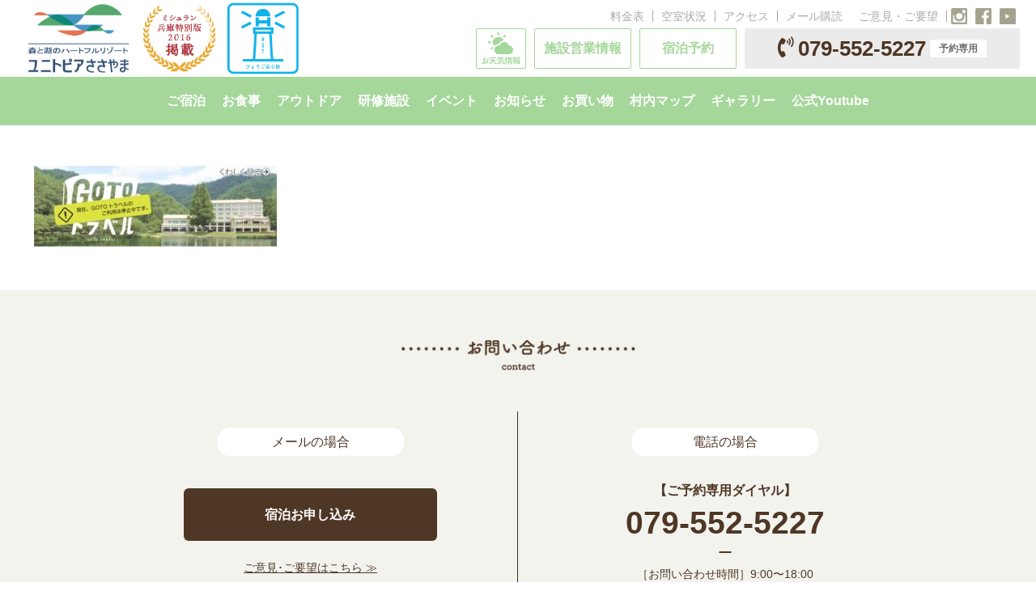

--- FILE ---
content_type: text/html; charset=UTF-8
request_url: https://unitopia-sasayama.pgu.or.jp/20211008_goto01-1/
body_size: 25767
content:
<!DOCTYPE html>
<html lang="ja"
	prefix="og: https://ogp.me/ns#"  class="no-js">

<!-- head -->
<head>


<!-- meta -->
<meta charset="UTF-8" />
<meta name="viewport" content="width=device-width, initial-scale=1, maximum-scale=2" />

<link rel="shortcut icon" href="https://unitopia-sasayama.pgu.or.jp/wp-content/uploads/2019/04/unitopia_favixcon_img.png" />
<link rel="apple-touch-icon" href="https://unitopia-sasayama.pgu.or.jp/wp-content/uploads/2019/12/unitopia_icon_image6.jpg" />
<script src="https://cdn.jsdelivr.net/npm/jquery@3/dist/jquery.min.js"></script>
<script src="https://cdn.jsdelivr.net/npm/slick-carousel@1/slick/slick.min.js"></script>
	
<link rel="stylesheet" href="https://cdn.jsdelivr.net/npm/slick-carousel@1/slick/slick.min.css">
<link rel="stylesheet" href="https://cdn.jsdelivr.net/npm/slick-carousel@1/slick/slick-theme.min.css">
<link rel="stylesheet" href="https://use.fontawesome.com/releases/v5.8.1/css/all.css" integrity="sha384-50oBUHEmvpQ+1lW4y57PTFmhCaXp0ML5d60M1M7uH2+nqUivzIebhndOJK28anvf" crossorigin="anonymous">
	<!-- Google tag (gtag.js) -->
<script async src="https://www.googletagmanager.com/gtag/js?id=G-EFPXW38772"></script>
<script>
  window.dataLayer = window.dataLayer || [];
  function gtag(){dataLayer.push(arguments);}
  gtag('js', new Date());

  gtag('config', 'G-EFPXW38772');
</script>
<!-- wp_head() -->
		 <script>document.addEventListener( 'wpcf7mailsent', function( event ) {
    ga( 'send', 'event', 'Contact Form', 'submit' );
}, false );</script>
<script>
(function(i,s,o,g,r,a,m){i['GoogleAnalyticsObject']=r;i[r]=i[r]||function(){
(i[r].q=i[r].q||[]).push(arguments)},i[r].l=1*new Date();a=s.createElement(o),
m=s.getElementsByTagName(o)[0];a.async=1;a.src=g;m.parentNode.insertBefore(a,m)
})(window,document,'script','//www.google-analytics.com/analytics.js','ga');
ga('create','UA-116140284-11', 'auto');
ga('send', 'pageview');
</script>
<title>20211008_goto01-1 | ユニトピアささやま</title>

		<!-- All in One SEO 4.1.5.3 -->
		<meta name="robots" content="max-image-preview:large" />
		<meta property="og:locale" content="ja_JP" />
		<meta property="og:site_name" content="ユニトピアささやま" />
		<meta property="og:type" content="article" />
		<meta property="og:title" content="20211008_goto01-1 | ユニトピアささやま" />
		<meta property="fb:app_id" content="505223696875364" />
		<meta property="article:published_time" content="2021-10-08T05:16:49+00:00" />
		<meta property="article:modified_time" content="2021-10-08T05:16:49+00:00" />
		<meta name="twitter:card" content="summary" />
		<meta name="twitter:domain" content="unitopia-sasayama.pgu.or.jp" />
		<meta name="twitter:title" content="20211008_goto01-1 | ユニトピアささやま" />
		<meta name="google" content="nositelinkssearchbox" />
		<script type="application/ld+json" class="aioseo-schema">
			{"@context":"https:\/\/schema.org","@graph":[{"@type":"WebSite","@id":"https:\/\/unitopia-sasayama.pgu.or.jp\/#website","url":"https:\/\/unitopia-sasayama.pgu.or.jp\/","name":"\u30e6\u30cb\u30c8\u30d4\u30a2\u3055\u3055\u3084\u307e","inLanguage":"ja","publisher":{"@id":"https:\/\/unitopia-sasayama.pgu.or.jp\/#organization"}},{"@type":"Organization","@id":"https:\/\/unitopia-sasayama.pgu.or.jp\/#organization","name":"\u30e6\u30cb\u30c8\u30d4\u30a2\u3055\u3055\u3084\u307e","url":"https:\/\/unitopia-sasayama.pgu.or.jp\/"},{"@type":"BreadcrumbList","@id":"https:\/\/unitopia-sasayama.pgu.or.jp\/20211008_goto01-1\/#breadcrumblist","itemListElement":[{"@type":"ListItem","@id":"https:\/\/unitopia-sasayama.pgu.or.jp\/#listItem","position":1,"item":{"@type":"WebPage","@id":"https:\/\/unitopia-sasayama.pgu.or.jp\/","name":"\u30db\u30fc\u30e0","description":"\u300c\u30e6\u30cb\u30c8\u30d4\u30a2\u3055\u3055\u3084\u307e\u300d\u306f\u3001\uff12\uff17\u4e07\u33a1\uff08\u7532\u5b50\u5712\u7403\u5834\uff17\u500b\u5206\uff09\u306e\u5e83\u5927\u306a\u6577\u5730\u306e\u306a\u304b\u3001\u3054\u5bb6\u65cf\u3084\u3054\u53cb\u4eba\u3067\u306e\u884c\u697d\u3084\u5b66\u6821\u884c\u4e8b\u30fb\u4f01\u696d\u56e3\u4f53\u7814\u4fee\u306a\u3069\u3001\u591a\u76ee\u7684\u306b\u3054\u5229\u7528\u3044\u305f\u3060\u3051\u308b\u5bbf\u6cca\u65bd\u8a2d\u3067\u3059\u3002","url":"https:\/\/unitopia-sasayama.pgu.or.jp\/"},"nextItem":"https:\/\/unitopia-sasayama.pgu.or.jp\/20211008_goto01-1\/#listItem"},{"@type":"ListItem","@id":"https:\/\/unitopia-sasayama.pgu.or.jp\/20211008_goto01-1\/#listItem","position":2,"item":{"@type":"WebPage","@id":"https:\/\/unitopia-sasayama.pgu.or.jp\/20211008_goto01-1\/","name":"20211008_goto01-1","url":"https:\/\/unitopia-sasayama.pgu.or.jp\/20211008_goto01-1\/"},"previousItem":"https:\/\/unitopia-sasayama.pgu.or.jp\/#listItem"}]},{"@type":"Person","@id":"https:\/\/unitopia-sasayama.pgu.or.jp\/author\/yunitopia\/#author","url":"https:\/\/unitopia-sasayama.pgu.or.jp\/author\/yunitopia\/","name":"\u3044\u306a\u304b\u306e \u7a93","image":{"@type":"ImageObject","@id":"https:\/\/unitopia-sasayama.pgu.or.jp\/20211008_goto01-1\/#authorImage","url":"https:\/\/secure.gravatar.com\/avatar\/0d1acac44966cc2ac2bd9e163dcba31a?s=96&d=mm&r=g","width":96,"height":96,"caption":"\u3044\u306a\u304b\u306e \u7a93"}},{"@type":"ItemPage","@id":"https:\/\/unitopia-sasayama.pgu.or.jp\/20211008_goto01-1\/#itempage","url":"https:\/\/unitopia-sasayama.pgu.or.jp\/20211008_goto01-1\/","name":"20211008_goto01-1 | \u30e6\u30cb\u30c8\u30d4\u30a2\u3055\u3055\u3084\u307e","inLanguage":"ja","isPartOf":{"@id":"https:\/\/unitopia-sasayama.pgu.or.jp\/#website"},"breadcrumb":{"@id":"https:\/\/unitopia-sasayama.pgu.or.jp\/20211008_goto01-1\/#breadcrumblist"},"author":"https:\/\/unitopia-sasayama.pgu.or.jp\/author\/yunitopia\/#author","creator":"https:\/\/unitopia-sasayama.pgu.or.jp\/author\/yunitopia\/#author","datePublished":"2021-10-08T05:16:49+00:00","dateModified":"2021-10-08T05:16:49+00:00"}]}
		</script>
		<script type="text/javascript" >
			window.ga=window.ga||function(){(ga.q=ga.q||[]).push(arguments)};ga.l=+new Date;
			ga('create', "UA-116140284-11", { 'cookieDomain': 'unitopia-sasayama.pgu.or.jp' } );
			ga('send', 'pageview');
		</script>
		<script async src="https://www.google-analytics.com/analytics.js"></script>
		<!-- All in One SEO -->

<link rel='dns-prefetch' href='//yubinbango.github.io' />
<link rel='dns-prefetch' href='//ajax.googleapis.com' />
<link rel='dns-prefetch' href='//fonts.googleapis.com' />
<link rel='dns-prefetch' href='//s.w.org' />
<link rel="alternate" type="application/rss+xml" title="ユニトピアささやま &raquo; フィード" href="https://unitopia-sasayama.pgu.or.jp/feed/" />
<link rel="alternate" type="application/rss+xml" title="ユニトピアささやま &raquo; コメントフィード" href="https://unitopia-sasayama.pgu.or.jp/comments/feed/" />
<link rel="alternate" type="application/rss+xml" title="ユニトピアささやま &raquo; 20211008_goto01-1 のコメントのフィード" href="https://unitopia-sasayama.pgu.or.jp/feed/?attachment_id=8885" />
		<script type="text/javascript">
			window._wpemojiSettings = {"baseUrl":"https:\/\/s.w.org\/images\/core\/emoji\/12.0.0-1\/72x72\/","ext":".png","svgUrl":"https:\/\/s.w.org\/images\/core\/emoji\/12.0.0-1\/svg\/","svgExt":".svg","source":{"concatemoji":"https:\/\/unitopia-sasayama.pgu.or.jp\/wp-includes\/js\/wp-emoji-release.min.js?ver=5.2.21"}};
			!function(e,a,t){var n,r,o,i=a.createElement("canvas"),p=i.getContext&&i.getContext("2d");function s(e,t){var a=String.fromCharCode;p.clearRect(0,0,i.width,i.height),p.fillText(a.apply(this,e),0,0);e=i.toDataURL();return p.clearRect(0,0,i.width,i.height),p.fillText(a.apply(this,t),0,0),e===i.toDataURL()}function c(e){var t=a.createElement("script");t.src=e,t.defer=t.type="text/javascript",a.getElementsByTagName("head")[0].appendChild(t)}for(o=Array("flag","emoji"),t.supports={everything:!0,everythingExceptFlag:!0},r=0;r<o.length;r++)t.supports[o[r]]=function(e){if(!p||!p.fillText)return!1;switch(p.textBaseline="top",p.font="600 32px Arial",e){case"flag":return s([55356,56826,55356,56819],[55356,56826,8203,55356,56819])?!1:!s([55356,57332,56128,56423,56128,56418,56128,56421,56128,56430,56128,56423,56128,56447],[55356,57332,8203,56128,56423,8203,56128,56418,8203,56128,56421,8203,56128,56430,8203,56128,56423,8203,56128,56447]);case"emoji":return!s([55357,56424,55356,57342,8205,55358,56605,8205,55357,56424,55356,57340],[55357,56424,55356,57342,8203,55358,56605,8203,55357,56424,55356,57340])}return!1}(o[r]),t.supports.everything=t.supports.everything&&t.supports[o[r]],"flag"!==o[r]&&(t.supports.everythingExceptFlag=t.supports.everythingExceptFlag&&t.supports[o[r]]);t.supports.everythingExceptFlag=t.supports.everythingExceptFlag&&!t.supports.flag,t.DOMReady=!1,t.readyCallback=function(){t.DOMReady=!0},t.supports.everything||(n=function(){t.readyCallback()},a.addEventListener?(a.addEventListener("DOMContentLoaded",n,!1),e.addEventListener("load",n,!1)):(e.attachEvent("onload",n),a.attachEvent("onreadystatechange",function(){"complete"===a.readyState&&t.readyCallback()})),(n=t.source||{}).concatemoji?c(n.concatemoji):n.wpemoji&&n.twemoji&&(c(n.twemoji),c(n.wpemoji)))}(window,document,window._wpemojiSettings);
		</script>
		<style type="text/css">
img.wp-smiley,
img.emoji {
	display: inline !important;
	border: none !important;
	box-shadow: none !important;
	height: 1em !important;
	width: 1em !important;
	margin: 0 .07em !important;
	vertical-align: -0.1em !important;
	background: none !important;
	padding: 0 !important;
}
</style>
	<link rel='stylesheet' id='sb_instagram_styles-css'  href='https://unitopia-sasayama.pgu.or.jp/wp-content/plugins/instagram-feed/css/sbi-styles.min.css?ver=2.8.1' type='text/css' media='all' />
<link rel='stylesheet' id='wp-block-library-css'  href='https://unitopia-sasayama.pgu.or.jp/wp-includes/css/dist/block-library/style.min.css?ver=5.2.21' type='text/css' media='all' />
<link rel='stylesheet' id='wc-block-style-css'  href='https://unitopia-sasayama.pgu.or.jp/wp-content/plugins/woo-gutenberg-products-block/build/style.css?ver=2.5.16' type='text/css' media='all' />
<link rel='stylesheet' id='contact-form-7-css'  href='https://unitopia-sasayama.pgu.or.jp/wp-content/plugins/contact-form-7/includes/css/styles.css?ver=5.1.1' type='text/css' media='all' />
<link rel='stylesheet' id='jquery-ui-theme-css'  href='https://ajax.googleapis.com/ajax/libs/jqueryui/1.11.4/themes/redmond/jquery-ui.min.css?ver=1.11.4' type='text/css' media='all' />
<link rel='stylesheet' id='jquery-ui-timepicker-css'  href='https://unitopia-sasayama.pgu.or.jp/wp-content/plugins/contact-form-7-datepicker/js/jquery-ui-timepicker/jquery-ui-timepicker-addon.min.css?ver=5.2.21' type='text/css' media='all' />
<link rel='stylesheet' id='contact-form-7-confirm-css'  href='https://unitopia-sasayama.pgu.or.jp/wp-content/plugins/contact-form-7-add-confirm/includes/css/styles.css?ver=5.1' type='text/css' media='all' />
<link rel='stylesheet' id='rs-plugin-settings-css'  href='https://unitopia-sasayama.pgu.or.jp/wp-content/plugins/revslider/public/assets/css/settings.css?ver=5.4.8.2' type='text/css' media='all' />
<style id='rs-plugin-settings-inline-css' type='text/css'>
#rs-demo-id {}
</style>
<link rel='stylesheet' id='UserAccessManagerLoginForm-css'  href='https://unitopia-sasayama.pgu.or.jp/wp-content/plugins/user-access-manager/assets/css/uamLoginForm.css?ver=2.2.10' type='text/css' media='screen' />
<link rel='stylesheet' id='woocommerce-layout-css'  href='https://unitopia-sasayama.pgu.or.jp/wp-content/plugins/woocommerce/assets/css/woocommerce-layout.css?ver=3.8.3' type='text/css' media='all' />
<link rel='stylesheet' id='woocommerce-smallscreen-css'  href='https://unitopia-sasayama.pgu.or.jp/wp-content/plugins/woocommerce/assets/css/woocommerce-smallscreen.css?ver=3.8.3' type='text/css' media='only screen and (max-width: 768px)' />
<link rel='stylesheet' id='woocommerce-general-css'  href='https://unitopia-sasayama.pgu.or.jp/wp-content/plugins/woocommerce/assets/css/woocommerce.css?ver=3.8.3' type='text/css' media='all' />
<style id='woocommerce-inline-inline-css' type='text/css'>
.woocommerce form .form-row .required { visibility: visible; }
</style>
<link rel='stylesheet' id='wpsbc-style-css'  href='https://unitopia-sasayama.pgu.or.jp/wp-content/plugins/wp-simple-booking-calendar-premium/assets/css/style-front-end.css?ver=8.1.7' type='text/css' media='all' />
<link rel='stylesheet' id='wc-gateway-linepay-smart-payment-buttons-css'  href='https://unitopia-sasayama.pgu.or.jp/wp-content/plugins/woocommerce-for-japan/assets/css/linepay_button.css?ver=5.2.21' type='text/css' media='all' />
<link rel='stylesheet' id='mfn-base-css'  href='https://unitopia-sasayama.pgu.or.jp/wp-content/themes/betheme/css/base.css?ver=21.0.3' type='text/css' media='all' />
<link rel='stylesheet' id='mfn-layout-css'  href='https://unitopia-sasayama.pgu.or.jp/wp-content/themes/betheme/css/layout.css?ver=21.0.3' type='text/css' media='all' />
<link rel='stylesheet' id='mfn-shortcodes-css'  href='https://unitopia-sasayama.pgu.or.jp/wp-content/themes/betheme/css/shortcodes.css?ver=21.0.3' type='text/css' media='all' />
<link rel='stylesheet' id='mfn-animations-css'  href='https://unitopia-sasayama.pgu.or.jp/wp-content/themes/betheme/assets/animations/animations.min.css?ver=21.0.3' type='text/css' media='all' />
<link rel='stylesheet' id='mfn-jquery-ui-css'  href='https://unitopia-sasayama.pgu.or.jp/wp-content/themes/betheme/assets/ui/jquery.ui.all.css?ver=21.0.3' type='text/css' media='all' />
<link rel='stylesheet' id='mfn-jplayer-css'  href='https://unitopia-sasayama.pgu.or.jp/wp-content/themes/betheme/assets/jplayer/css/jplayer.blue.monday.css?ver=21.0.3' type='text/css' media='all' />
<link rel='stylesheet' id='mfn-responsive-css'  href='https://unitopia-sasayama.pgu.or.jp/wp-content/themes/betheme/css/responsive.css?ver=21.0.3' type='text/css' media='all' />
<link rel='stylesheet' id='Roboto-css'  href='https://fonts.googleapis.com/css?family=Roboto%3A1%2C100%2C300%2C400%2C400italic%2C700&#038;ver=5.2.21' type='text/css' media='all' />
<link rel='stylesheet' id='Patua+One-css'  href='https://fonts.googleapis.com/css?family=Patua+One%3A1%2C100%2C300%2C400%2C400italic%2C700&#038;ver=5.2.21' type='text/css' media='all' />
<link rel='stylesheet' id='cf7cf-style-css'  href='https://unitopia-sasayama.pgu.or.jp/wp-content/plugins/cf7-conditional-fields/style.css?ver=1.9.14' type='text/css' media='all' />
<link rel='stylesheet' id='mfn-woo-css'  href='https://unitopia-sasayama.pgu.or.jp/wp-content/themes/betheme/css/woocommerce.css?ver=21.0.3' type='text/css' media='all' />
<link rel='stylesheet' id='style-css'  href='https://unitopia-sasayama.pgu.or.jp/wp-content/themes/betheme-child/style.css?ver=21.0.3' type='text/css' media='all' />
<link rel='stylesheet' id='untp-woo-css'  href='https://unitopia-sasayama.pgu.or.jp/wp-content/themes/betheme-child/css/woocommerce.css?ver=5.2.21' type='text/css' media='all' />
<script type='text/javascript' src='https://unitopia-sasayama.pgu.or.jp/wp-content/themes/betheme-child/js/masonry.pkgd.min.js?ver=5.2.21'></script>
<script type='text/javascript' src='https://unitopia-sasayama.pgu.or.jp/wp-content/themes/betheme-child/js/jquery.rwdImageMaps.min.js?ver=5.2.21'></script>
<script type='text/javascript' src='https://unitopia-sasayama.pgu.or.jp/wp-content/themes/betheme-child/js/custom.js?ver=5.2.21'></script>
<script type='text/javascript' src='https://unitopia-sasayama.pgu.or.jp/wp-includes/js/jquery/jquery.js?ver=1.12.4-wp'></script>
<script type='text/javascript' src='https://unitopia-sasayama.pgu.or.jp/wp-includes/js/jquery/jquery-migrate.min.js?ver=1.4.1'></script>
<script type='text/javascript' src='https://unitopia-sasayama.pgu.or.jp/wp-content/plugins/revslider/public/assets/js/jquery.themepunch.tools.min.js?ver=5.4.8.2'></script>
<script type='text/javascript' src='https://unitopia-sasayama.pgu.or.jp/wp-content/plugins/revslider/public/assets/js/jquery.themepunch.revolution.min.js?ver=5.4.8.2'></script>
<script type='text/javascript' src='https://unitopia-sasayama.pgu.or.jp/wp-content/plugins/woocommerce/assets/js/jquery-blockui/jquery.blockUI.min.js?ver=2.70'></script>
<script type='text/javascript'>
/* <![CDATA[ */
var wc_add_to_cart_params = {"ajax_url":"\/wp-admin\/admin-ajax.php","wc_ajax_url":"\/?wc-ajax=%%endpoint%%","i18n_view_cart":"View cart","cart_url":"https:\/\/unitopia-sasayama.pgu.or.jp\/cart\/","is_cart":"","cart_redirect_after_add":"yes"};
/* ]]> */
</script>
<script type='text/javascript' src='https://unitopia-sasayama.pgu.or.jp/wp-content/plugins/woocommerce/assets/js/frontend/add-to-cart.min.js?ver=3.8.3'></script>
<script type='text/javascript'>
/* <![CDATA[ */
var ga_options = {"anonymizeip":"","advanced":"","snippet_type":"universal","tracking_id":"UA-116140284-11","gtm_id":"","domain":"","click_elements":[{"name":"campaign_button_link_sp","type":"id","category":"campaignlink_sp","action":"click","label":"campaignlink_sp_label","value":"","bounce":"false"},{"name":"campaign_button_link","type":"id","category":"campaignlink","action":"click","label":"campaign_test","value":"","bounce":"false"}],"scroll_elements":[],"link_clicks_delay":"120"};
/* ]]> */
</script>
<script type='text/javascript' src='https://unitopia-sasayama.pgu.or.jp/wp-content/plugins/wp-google-analytics-events/js/main.js?ver=1.0'></script>
<script type='text/javascript' src='https://unitopia-sasayama.pgu.or.jp/wp-content/plugins/js_composer/assets/js/vendors/woocommerce-add-to-cart.js?ver=6.5.0'></script>
<link rel='https://api.w.org/' href='https://unitopia-sasayama.pgu.or.jp/wp-json/' />
<link rel="EditURI" type="application/rsd+xml" title="RSD" href="https://unitopia-sasayama.pgu.or.jp/xmlrpc.php?rsd" />
<link rel="wlwmanifest" type="application/wlwmanifest+xml" href="https://unitopia-sasayama.pgu.or.jp/wp-includes/wlwmanifest.xml" /> 
<meta name="generator" content="WordPress 5.2.21" />
<meta name="generator" content="WooCommerce 3.8.3" />
<link rel='shortlink' href='https://unitopia-sasayama.pgu.or.jp/?p=8885' />
<link rel="alternate" type="application/json+oembed" href="https://unitopia-sasayama.pgu.or.jp/wp-json/oembed/1.0/embed?url=https%3A%2F%2Funitopia-sasayama.pgu.or.jp%2F20211008_goto01-1%2F" />
<link rel="alternate" type="text/xml+oembed" href="https://unitopia-sasayama.pgu.or.jp/wp-json/oembed/1.0/embed?url=https%3A%2F%2Funitopia-sasayama.pgu.or.jp%2F20211008_goto01-1%2F&#038;format=xml" />
<!-- style | dynamic -->
<style id="mfn-dnmc-style-css">
@media only screen and (min-width: 851px){body:not(.header-simple) #Top_bar #menu{display:block!important}.tr-menu #Top_bar #menu{background:none!important}#Top_bar .menu > li > ul.mfn-megamenu{width:984px}#Top_bar .menu > li > ul.mfn-megamenu > li{float:left}#Top_bar .menu > li > ul.mfn-megamenu > li.mfn-megamenu-cols-1{width:100%}#Top_bar .menu > li > ul.mfn-megamenu > li.mfn-megamenu-cols-2{width:50%}#Top_bar .menu > li > ul.mfn-megamenu > li.mfn-megamenu-cols-3{width:33.33%}#Top_bar .menu > li > ul.mfn-megamenu > li.mfn-megamenu-cols-4{width:25%}#Top_bar .menu > li > ul.mfn-megamenu > li.mfn-megamenu-cols-5{width:20%}#Top_bar .menu > li > ul.mfn-megamenu > li.mfn-megamenu-cols-6{width:16.66%}#Top_bar .menu > li > ul.mfn-megamenu > li > ul{display:block!important;position:inherit;left:auto;top:auto;border-width:0 1px 0 0}#Top_bar .menu > li > ul.mfn-megamenu > li:last-child > ul{border:0}#Top_bar .menu > li > ul.mfn-megamenu > li > ul li{width:auto}#Top_bar .menu > li > ul.mfn-megamenu a.mfn-megamenu-title{text-transform:uppercase;font-weight:400;background:none}#Top_bar .menu > li > ul.mfn-megamenu a .menu-arrow{display:none}.menuo-right #Top_bar .menu > li > ul.mfn-megamenu{left:auto;right:0}.menuo-right #Top_bar .menu > li > ul.mfn-megamenu-bg{box-sizing:border-box}#Top_bar .menu > li > ul.mfn-megamenu-bg{padding:20px 166px 20px 20px;background-repeat:no-repeat;background-position:right bottom}.rtl #Top_bar .menu > li > ul.mfn-megamenu-bg{padding-left:166px;padding-right:20px;background-position:left bottom}#Top_bar .menu > li > ul.mfn-megamenu-bg > li{background:none}#Top_bar .menu > li > ul.mfn-megamenu-bg > li a{border:none}#Top_bar .menu > li > ul.mfn-megamenu-bg > li > ul{background:none!important;-webkit-box-shadow:0 0 0 0;-moz-box-shadow:0 0 0 0;box-shadow:0 0 0 0}.mm-vertical #Top_bar .container{position:relative;}.mm-vertical #Top_bar .top_bar_left{position:static;}.mm-vertical #Top_bar .menu > li ul{box-shadow:0 0 0 0 transparent!important;background-image:none;}.mm-vertical #Top_bar .menu > li > ul.mfn-megamenu{width:98%!important;margin:0 1%;padding:20px 0;}.mm-vertical.header-plain #Top_bar .menu > li > ul.mfn-megamenu{width:100%!important;margin:0;}.mm-vertical #Top_bar .menu > li > ul.mfn-megamenu > li{display:table-cell;float:none!important;width:10%;padding:0 15px;border-right:1px solid rgba(0, 0, 0, 0.05);}.mm-vertical #Top_bar .menu > li > ul.mfn-megamenu > li:last-child{border-right-width:0}.mm-vertical #Top_bar .menu > li > ul.mfn-megamenu > li.hide-border{border-right-width:0}.mm-vertical #Top_bar .menu > li > ul.mfn-megamenu > li a{border-bottom-width:0;padding:9px 15px;line-height:120%;}.mm-vertical #Top_bar .menu > li > ul.mfn-megamenu a.mfn-megamenu-title{font-weight:700;}.rtl .mm-vertical #Top_bar .menu > li > ul.mfn-megamenu > li:first-child{border-right-width:0}.rtl .mm-vertical #Top_bar .menu > li > ul.mfn-megamenu > li:last-child{border-right-width:1px}.header-plain:not(.menuo-right) #Header .top_bar_left{width:auto!important}.header-stack.header-center #Top_bar #menu{display:inline-block!important}.header-simple #Top_bar #menu{display:none;height:auto;width:300px;bottom:auto;top:100%;right:1px;position:absolute;margin:0}.header-simple #Header a.responsive-menu-toggle{display:block;right:10px}.header-simple #Top_bar #menu > ul{width:100%;float:left}.header-simple #Top_bar #menu ul li{width:100%;padding-bottom:0;border-right:0;position:relative}.header-simple #Top_bar #menu ul li a{padding:0 20px;margin:0;display:block;height:auto;line-height:normal;border:none}.header-simple #Top_bar #menu ul li a:after{display:none}.header-simple #Top_bar #menu ul li a span{border:none;line-height:44px;display:inline;padding:0}.header-simple #Top_bar #menu ul li.submenu .menu-toggle{display:block;position:absolute;right:0;top:0;width:44px;height:44px;line-height:44px;font-size:30px;font-weight:300;text-align:center;cursor:pointer;color:#444;opacity:0.33;}.header-simple #Top_bar #menu ul li.submenu .menu-toggle:after{content:"+"}.header-simple #Top_bar #menu ul li.hover > .menu-toggle:after{content:"-"}.header-simple #Top_bar #menu ul li.hover a{border-bottom:0}.header-simple #Top_bar #menu ul.mfn-megamenu li .menu-toggle{display:none}.header-simple #Top_bar #menu ul li ul{position:relative!important;left:0!important;top:0;padding:0;margin:0!important;width:auto!important;background-image:none}.header-simple #Top_bar #menu ul li ul li{width:100%!important;display:block;padding:0;}.header-simple #Top_bar #menu ul li ul li a{padding:0 20px 0 30px}.header-simple #Top_bar #menu ul li ul li a .menu-arrow{display:none}.header-simple #Top_bar #menu ul li ul li a span{padding:0}.header-simple #Top_bar #menu ul li ul li a span:after{display:none!important}.header-simple #Top_bar .menu > li > ul.mfn-megamenu a.mfn-megamenu-title{text-transform:uppercase;font-weight:400}.header-simple #Top_bar .menu > li > ul.mfn-megamenu > li > ul{display:block!important;position:inherit;left:auto;top:auto}.header-simple #Top_bar #menu ul li ul li ul{border-left:0!important;padding:0;top:0}.header-simple #Top_bar #menu ul li ul li ul li a{padding:0 20px 0 40px}.rtl.header-simple #Top_bar #menu{left:1px;right:auto}.rtl.header-simple #Top_bar a.responsive-menu-toggle{left:10px;right:auto}.rtl.header-simple #Top_bar #menu ul li.submenu .menu-toggle{left:0;right:auto}.rtl.header-simple #Top_bar #menu ul li ul{left:auto!important;right:0!important}.rtl.header-simple #Top_bar #menu ul li ul li a{padding:0 30px 0 20px}.rtl.header-simple #Top_bar #menu ul li ul li ul li a{padding:0 40px 0 20px}.menu-highlight #Top_bar .menu > li{margin:0 2px}.menu-highlight:not(.header-creative) #Top_bar .menu > li > a{margin:20px 0;padding:0;-webkit-border-radius:5px;border-radius:5px}.menu-highlight #Top_bar .menu > li > a:after{display:none}.menu-highlight #Top_bar .menu > li > a span:not(.description){line-height:50px}.menu-highlight #Top_bar .menu > li > a span.description{display:none}.menu-highlight.header-stack #Top_bar .menu > li > a{margin:10px 0!important}.menu-highlight.header-stack #Top_bar .menu > li > a span:not(.description){line-height:40px}.menu-highlight.header-transparent #Top_bar .menu > li > a{margin:5px 0}.menu-highlight.header-simple #Top_bar #menu ul li,.menu-highlight.header-creative #Top_bar #menu ul li{margin:0}.menu-highlight.header-simple #Top_bar #menu ul li > a,.menu-highlight.header-creative #Top_bar #menu ul li > a{-webkit-border-radius:0;border-radius:0}.menu-highlight:not(.header-fixed):not(.header-simple) #Top_bar.is-sticky .menu > li > a{margin:10px 0!important;padding:5px 0!important}.menu-highlight:not(.header-fixed):not(.header-simple) #Top_bar.is-sticky .menu > li > a span{line-height:30px!important}.header-modern.menu-highlight.menuo-right .menu_wrapper{margin-right:20px}.menu-line-below #Top_bar .menu > li > a:after{top:auto;bottom:-4px}.menu-line-below #Top_bar.is-sticky .menu > li > a:after{top:auto;bottom:-4px}.menu-line-below-80 #Top_bar:not(.is-sticky) .menu > li > a:after{height:4px;left:10%;top:50%;margin-top:20px;width:80%}.menu-line-below-80-1 #Top_bar:not(.is-sticky) .menu > li > a:after{height:1px;left:10%;top:50%;margin-top:20px;width:80%}.menu-link-color #Top_bar .menu > li > a:after{display:none!important}.menu-arrow-top #Top_bar .menu > li > a:after{background:none repeat scroll 0 0 rgba(0,0,0,0)!important;border-color:#ccc transparent transparent;border-style:solid;border-width:7px 7px 0;display:block;height:0;left:50%;margin-left:-7px;top:0!important;width:0}.menu-arrow-top #Top_bar.is-sticky .menu > li > a:after{top:0!important}.menu-arrow-bottom #Top_bar .menu > li > a:after{background:none!important;border-color:transparent transparent #ccc;border-style:solid;border-width:0 7px 7px;display:block;height:0;left:50%;margin-left:-7px;top:auto;bottom:0;width:0}.menu-arrow-bottom #Top_bar.is-sticky .menu > li > a:after{top:auto;bottom:0}.menuo-no-borders #Top_bar .menu > li > a span{border-width:0!important}.menuo-no-borders #Header_creative #Top_bar .menu > li > a span{border-bottom-width:0}.menuo-no-borders.header-plain #Top_bar a#header_cart,.menuo-no-borders.header-plain #Top_bar a#search_button,.menuo-no-borders.header-plain #Top_bar .wpml-languages,.menuo-no-borders.header-plain #Top_bar a.action_button{border-width:0}.menuo-right #Top_bar .menu_wrapper{float:right}.menuo-right.header-stack:not(.header-center) #Top_bar .menu_wrapper{margin-right:150px}body.header-creative{padding-left:50px}body.header-creative.header-open{padding-left:250px}body.error404,body.under-construction,body.template-blank{padding-left:0!important}.header-creative.footer-fixed #Footer,.header-creative.footer-sliding #Footer,.header-creative.footer-stick #Footer.is-sticky{box-sizing:border-box;padding-left:50px;}.header-open.footer-fixed #Footer,.header-open.footer-sliding #Footer,.header-creative.footer-stick #Footer.is-sticky{padding-left:250px;}.header-rtl.header-creative.footer-fixed #Footer,.header-rtl.header-creative.footer-sliding #Footer,.header-rtl.header-creative.footer-stick #Footer.is-sticky{padding-left:0;padding-right:50px;}.header-rtl.header-open.footer-fixed #Footer,.header-rtl.header-open.footer-sliding #Footer,.header-rtl.header-creative.footer-stick #Footer.is-sticky{padding-right:250px;}#Header_creative{background-color:#fff;position:fixed;width:250px;height:100%;left:-200px;top:0;z-index:9002;-webkit-box-shadow:2px 0 4px 2px rgba(0,0,0,.15);box-shadow:2px 0 4px 2px rgba(0,0,0,.15)}#Header_creative .container{width:100%}#Header_creative .creative-wrapper{opacity:0;margin-right:50px}#Header_creative a.creative-menu-toggle{display:block;width:34px;height:34px;line-height:34px;font-size:22px;text-align:center;position:absolute;top:10px;right:8px;border-radius:3px}.admin-bar #Header_creative a.creative-menu-toggle{top:42px}#Header_creative #Top_bar{position:static;width:100%}#Header_creative #Top_bar .top_bar_left{width:100%!important;float:none}#Header_creative #Top_bar .top_bar_right{width:100%!important;float:none;height:auto;margin-bottom:35px;text-align:center;padding:0 20px;top:0;-webkit-box-sizing:border-box;-moz-box-sizing:border-box;box-sizing:border-box}#Header_creative #Top_bar .top_bar_right:before{display:none}#Header_creative #Top_bar .top_bar_right_wrapper{top:0}#Header_creative #Top_bar .logo{float:none;text-align:center;margin:15px 0}#Header_creative #Top_bar #menu{background-color:transparent}#Header_creative #Top_bar .menu_wrapper{float:none;margin:0 0 30px}#Header_creative #Top_bar .menu > li{width:100%;float:none;position:relative}#Header_creative #Top_bar .menu > li > a{padding:0;text-align:center}#Header_creative #Top_bar .menu > li > a:after{display:none}#Header_creative #Top_bar .menu > li > a span{border-right:0;border-bottom-width:1px;line-height:38px}#Header_creative #Top_bar .menu li ul{left:100%;right:auto;top:0;box-shadow:2px 2px 2px 0 rgba(0,0,0,0.03);-webkit-box-shadow:2px 2px 2px 0 rgba(0,0,0,0.03)}#Header_creative #Top_bar .menu > li > ul.mfn-megamenu{margin:0;width:700px!important;}#Header_creative #Top_bar .menu > li > ul.mfn-megamenu > li > ul{left:0}#Header_creative #Top_bar .menu li ul li a{padding-top:9px;padding-bottom:8px}#Header_creative #Top_bar .menu li ul li ul{top:0}#Header_creative #Top_bar .menu > li > a span.description{display:block;font-size:13px;line-height:28px!important;clear:both}#Header_creative #Top_bar .search_wrapper{left:100%;top:auto;bottom:0}#Header_creative #Top_bar a#header_cart{display:inline-block;float:none;top:3px}#Header_creative #Top_bar a#search_button{display:inline-block;float:none;top:3px}#Header_creative #Top_bar .wpml-languages{display:inline-block;float:none;top:0}#Header_creative #Top_bar .wpml-languages.enabled:hover a.active{padding-bottom:11px}#Header_creative #Top_bar .action_button{display:inline-block;float:none;top:16px;margin:0}#Header_creative #Top_bar .banner_wrapper{display:block;text-align:center}#Header_creative #Top_bar .banner_wrapper img{max-width:100%;height:auto;display:inline-block}#Header_creative #Action_bar{display:none;position:absolute;bottom:0;top:auto;clear:both;padding:0 20px;box-sizing:border-box}#Header_creative #Action_bar .social{float:none;text-align:center;padding:5px 0 15px}#Header_creative #Action_bar .social li{margin-bottom:2px}#Header_creative .social li a{color:rgba(0,0,0,.5)}#Header_creative .social li a:hover{color:#000}#Header_creative .creative-social{position:absolute;bottom:10px;right:0;width:50px}#Header_creative .creative-social li{display:block;float:none;width:100%;text-align:center;margin-bottom:5px}.header-creative .fixed-nav.fixed-nav-prev{margin-left:50px}.header-creative.header-open .fixed-nav.fixed-nav-prev{margin-left:250px}.menuo-last #Header_creative #Top_bar .menu li.last ul{top:auto;bottom:0}.header-open #Header_creative{left:0}.header-open #Header_creative .creative-wrapper{opacity:1;margin:0!important;}.header-open #Header_creative .creative-menu-toggle,.header-open #Header_creative .creative-social{display:none}.header-open #Header_creative #Action_bar{display:block}body.header-rtl.header-creative{padding-left:0;padding-right:50px}.header-rtl #Header_creative{left:auto;right:-200px}.header-rtl #Header_creative .creative-wrapper{margin-left:50px;margin-right:0}.header-rtl #Header_creative a.creative-menu-toggle{left:8px;right:auto}.header-rtl #Header_creative .creative-social{left:0;right:auto}.header-rtl #Footer #back_to_top.sticky{right:125px}.header-rtl #popup_contact{right:70px}.header-rtl #Header_creative #Top_bar .menu li ul{left:auto;right:100%}.header-rtl #Header_creative #Top_bar .search_wrapper{left:auto;right:100%;}.header-rtl .fixed-nav.fixed-nav-prev{margin-left:0!important}.header-rtl .fixed-nav.fixed-nav-next{margin-right:50px}body.header-rtl.header-creative.header-open{padding-left:0;padding-right:250px!important}.header-rtl.header-open #Header_creative{left:auto;right:0}.header-rtl.header-open #Footer #back_to_top.sticky{right:325px}.header-rtl.header-open #popup_contact{right:270px}.header-rtl.header-open .fixed-nav.fixed-nav-next{margin-right:250px}#Header_creative.active{left:-1px;}.header-rtl #Header_creative.active{left:auto;right:-1px;}#Header_creative.active .creative-wrapper{opacity:1;margin:0}.header-creative .vc_row[data-vc-full-width]{padding-left:50px}.header-creative.header-open .vc_row[data-vc-full-width]{padding-left:250px}.header-open .vc_parallax .vc_parallax-inner { left:auto; width: calc(100% - 250px); }.header-open.header-rtl .vc_parallax .vc_parallax-inner { left:0; right:auto; }#Header_creative.scroll{height:100%;overflow-y:auto}#Header_creative.scroll:not(.dropdown) .menu li ul{display:none!important}#Header_creative.scroll #Action_bar{position:static}#Header_creative.dropdown{outline:none}#Header_creative.dropdown #Top_bar .menu_wrapper{float:left}#Header_creative.dropdown #Top_bar #menu ul li{position:relative;float:left}#Header_creative.dropdown #Top_bar #menu ul li a:after{display:none}#Header_creative.dropdown #Top_bar #menu ul li a span{line-height:38px;padding:0}#Header_creative.dropdown #Top_bar #menu ul li.submenu .menu-toggle{display:block;position:absolute;right:0;top:0;width:38px;height:38px;line-height:38px;font-size:26px;font-weight:300;text-align:center;cursor:pointer;color:#444;opacity:0.33;}#Header_creative.dropdown #Top_bar #menu ul li.submenu .menu-toggle:after{content:"+"}#Header_creative.dropdown #Top_bar #menu ul li.hover > .menu-toggle:after{content:"-"}#Header_creative.dropdown #Top_bar #menu ul li.hover a{border-bottom:0}#Header_creative.dropdown #Top_bar #menu ul.mfn-megamenu li .menu-toggle{display:none}#Header_creative.dropdown #Top_bar #menu ul li ul{position:relative!important;left:0!important;top:0;padding:0;margin-left:0!important;width:auto!important;background-image:none}#Header_creative.dropdown #Top_bar #menu ul li ul li{width:100%!important}#Header_creative.dropdown #Top_bar #menu ul li ul li a{padding:0 10px;text-align:center}#Header_creative.dropdown #Top_bar #menu ul li ul li a .menu-arrow{display:none}#Header_creative.dropdown #Top_bar #menu ul li ul li a span{padding:0}#Header_creative.dropdown #Top_bar #menu ul li ul li a span:after{display:none!important}#Header_creative.dropdown #Top_bar .menu > li > ul.mfn-megamenu a.mfn-megamenu-title{text-transform:uppercase;font-weight:400}#Header_creative.dropdown #Top_bar .menu > li > ul.mfn-megamenu > li > ul{display:block!important;position:inherit;left:auto;top:auto}#Header_creative.dropdown #Top_bar #menu ul li ul li ul{border-left:0!important;padding:0;top:0}#Header_creative{transition: left .5s ease-in-out, right .5s ease-in-out;}#Header_creative .creative-wrapper{transition: opacity .5s ease-in-out, margin 0s ease-in-out .5s;}#Header_creative.active .creative-wrapper{transition: opacity .5s ease-in-out, margin 0s ease-in-out;}}@media only screen and (min-width: 768px){#Top_bar.is-sticky{position:fixed!important;width:100%;left:0;top:-60px;height:60px;z-index:701;background:#fff;opacity:.97;filter:alpha(opacity = 97);-webkit-box-shadow:0 2px 5px 0 rgba(0,0,0,0.1);-moz-box-shadow:0 2px 5px 0 rgba(0,0,0,0.1);box-shadow:0 2px 5px 0 rgba(0,0,0,0.1)}.layout-boxed.header-boxed #Top_bar.is-sticky{max-width:851px;left:50%;-webkit-transform:translateX(-50%);transform:translateX(-50%)}#Top_bar.is-sticky .top_bar_left,#Top_bar.is-sticky .top_bar_right,#Top_bar.is-sticky .top_bar_right:before{background:none}#Top_bar.is-sticky .top_bar_right{top:-4px;height:auto;}#Top_bar.is-sticky .top_bar_right_wrapper{top:15px}.header-plain #Top_bar.is-sticky .top_bar_right_wrapper{top:0}#Top_bar.is-sticky .logo{width:auto;margin:0 30px 0 20px;padding:0}#Top_bar.is-sticky #logo{padding:5px 0!important;height:50px!important;line-height:50px!important}.logo-no-sticky-padding #Top_bar.is-sticky #logo{height:60px!important;line-height:60px!important}#Top_bar.is-sticky #logo img.logo-main{display:none}#Top_bar.is-sticky #logo img.logo-sticky{display:inline;max-height:35px;}#Top_bar.is-sticky .menu_wrapper{clear:none}#Top_bar.is-sticky .menu_wrapper .menu > li > a{padding:15px 0}#Top_bar.is-sticky .menu > li > a,#Top_bar.is-sticky .menu > li > a span{line-height:30px}#Top_bar.is-sticky .menu > li > a:after{top:auto;bottom:-4px}#Top_bar.is-sticky .menu > li > a span.description{display:none}#Top_bar.is-sticky .secondary_menu_wrapper,#Top_bar.is-sticky .banner_wrapper{display:none}.header-overlay #Top_bar.is-sticky{display:none}.sticky-dark #Top_bar.is-sticky{background:rgba(0,0,0,.8)}.sticky-dark #Top_bar.is-sticky #menu{background:rgba(0,0,0,.8)}.sticky-dark #Top_bar.is-sticky .menu > li > a{color:#fff}.sticky-dark #Top_bar.is-sticky .top_bar_right a{color:rgba(255,255,255,.5)}.sticky-dark #Top_bar.is-sticky .wpml-languages a.active,.sticky-dark #Top_bar.is-sticky .wpml-languages ul.wpml-lang-dropdown{background:rgba(0,0,0,0.3);border-color:rgba(0,0,0,0.1)}}@media only screen and (max-width: 850px){#Top_bar #menu{display:none;height:auto;width:300px;bottom:auto;top:100%;right:1px;position:absolute;margin:0}#Top_bar a.responsive-menu-toggle{display:block}#Top_bar #menu > ul{width:100%;float:left}#Top_bar #menu ul li{width:100%;padding-bottom:0;border-right:0;position:relative}#Top_bar #menu ul li a{padding:0 25px;margin:0;display:block;height:auto;line-height:normal;border:none}#Top_bar #menu ul li a:after{display:none}#Top_bar #menu ul li a span{border:none;line-height:44px;display:inline;padding:0}#Top_bar #menu ul li a span.description{margin:0 0 0 5px}#Top_bar #menu ul li.submenu .menu-toggle{display:block;position:absolute;right:15px;top:0;width:44px;height:44px;line-height:44px;font-size:30px;font-weight:300;text-align:center;cursor:pointer;color:#444;opacity:0.33;}#Top_bar #menu ul li.submenu .menu-toggle:after{content:"+"}#Top_bar #menu ul li.hover > .menu-toggle:after{content:"-"}#Top_bar #menu ul li.hover a{border-bottom:0}#Top_bar #menu ul li a span:after{display:none!important}#Top_bar #menu ul.mfn-megamenu li .menu-toggle{display:none}#Top_bar #menu ul li ul{position:relative!important;left:0!important;top:0;padding:0;margin-left:0!important;width:auto!important;background-image:none!important;box-shadow:0 0 0 0 transparent!important;-webkit-box-shadow:0 0 0 0 transparent!important}#Top_bar #menu ul li ul li{width:100%!important}#Top_bar #menu ul li ul li a{padding:0 20px 0 35px}#Top_bar #menu ul li ul li a .menu-arrow{display:none}#Top_bar #menu ul li ul li a span{padding:0}#Top_bar #menu ul li ul li a span:after{display:none!important}#Top_bar .menu > li > ul.mfn-megamenu a.mfn-megamenu-title{text-transform:uppercase;font-weight:400}#Top_bar .menu > li > ul.mfn-megamenu > li > ul{display:block!important;position:inherit;left:auto;top:auto}#Top_bar #menu ul li ul li ul{border-left:0!important;padding:0;top:0}#Top_bar #menu ul li ul li ul li a{padding:0 20px 0 45px}.rtl #Top_bar #menu{left:1px;right:auto}.rtl #Top_bar a.responsive-menu-toggle{left:20px;right:auto}.rtl #Top_bar #menu ul li.submenu .menu-toggle{left:15px;right:auto;border-left:none;border-right:1px solid #eee}.rtl #Top_bar #menu ul li ul{left:auto!important;right:0!important}.rtl #Top_bar #menu ul li ul li a{padding:0 30px 0 20px}.rtl #Top_bar #menu ul li ul li ul li a{padding:0 40px 0 20px}.header-stack .menu_wrapper a.responsive-menu-toggle{position:static!important;margin:11px 0!important}.header-stack .menu_wrapper #menu{left:0;right:auto}.rtl.header-stack #Top_bar #menu{left:auto;right:0}.admin-bar #Header_creative{top:32px}.header-creative.layout-boxed{padding-top:85px}.header-creative.layout-full-width #Wrapper{padding-top:60px}#Header_creative{position:fixed;width:100%;left:0!important;top:0;z-index:1001}#Header_creative .creative-wrapper{display:block!important;opacity:1!important}#Header_creative .creative-menu-toggle,#Header_creative .creative-social{display:none!important;opacity:1!important;filter:alpha(opacity=100)!important}#Header_creative #Top_bar{position:static;width:100%}#Header_creative #Top_bar #logo{height:50px;line-height:50px;padding:5px 0}#Header_creative #Top_bar #logo img.logo-sticky{max-height:40px!important}#Header_creative #logo img.logo-main{display:none}#Header_creative #logo img.logo-sticky{display:inline-block}.logo-no-sticky-padding #Header_creative #Top_bar #logo{height:60px;line-height:60px;padding:0}.logo-no-sticky-padding #Header_creative #Top_bar #logo img.logo-sticky{max-height:60px!important}#Header_creative #Action_bar{display:none}#Header_creative #Top_bar .top_bar_right{height:60px;top:0}#Header_creative #Top_bar .top_bar_right:before{display:none}#Header_creative #Top_bar .top_bar_right_wrapper{top:0;padding-top:9px}#Header_creative.scroll{overflow:visible!important}}#Header_wrapper, #Intro {background-color: #ffffff;}#Subheader {background-color: rgba(247, 247, 247, 1);}.header-classic #Action_bar, .header-fixed #Action_bar, .header-plain #Action_bar, .header-split #Action_bar, .header-stack #Action_bar {background-color: #2C2C2C;}#Sliding-top {background-color: #ffffff;}#Sliding-top a.sliding-top-control {border-right-color: #ffffff;}#Sliding-top.st-center a.sliding-top-control,#Sliding-top.st-left a.sliding-top-control {border-top-color: #ffffff;}#Footer {background-color: #f3f3ee;}body, ul.timeline_items, .icon_box a .desc, .icon_box a:hover .desc, .feature_list ul li a, .list_item a, .list_item a:hover,.widget_recent_entries ul li a, .flat_box a, .flat_box a:hover, .story_box .desc, .content_slider.carouselul li a .title,.content_slider.flat.description ul li .desc, .content_slider.flat.description ul li a .desc, .post-nav.minimal a i {color: #4f3725;}.post-nav.minimal a svg {fill: #4f3725;}.themecolor, .opening_hours .opening_hours_wrapper li span, .fancy_heading_icon .icon_top,.fancy_heading_arrows .icon-right-dir, .fancy_heading_arrows .icon-left-dir, .fancy_heading_line .title,.button-love a.mfn-love, .format-link .post-title .icon-link, .pager-single > span, .pager-single a:hover,.widget_meta ul, .widget_pages ul, .widget_rss ul, .widget_mfn_recent_comments ul li:after, .widget_archive ul,.widget_recent_comments ul li:after, .widget_nav_menu ul, .woocommerce ul.products li.product .price, .shop_slider .shop_slider_ul li .item_wrapper .price,.woocommerce-page ul.products li.product .price, .widget_price_filter .price_label .from, .widget_price_filter .price_label .to,.woocommerce ul.product_list_widget li .quantity .amount, .woocommerce .product div.entry-summary .price, .woocommerce .star-rating span,#Error_404 .error_pic i, .style-simple #Filters .filters_wrapper ul li a:hover, .style-simple #Filters .filters_wrapper ul li.current-cat a,.style-simple .quick_fact .title {color: #13bfb1;}.themebg,#comments .commentlist > li .reply a.comment-reply-link,#Filters .filters_wrapper ul li a:hover,#Filters .filters_wrapper ul li.current-cat a,.fixed-nav .arrow,.offer_thumb .slider_pagination a:before,.offer_thumb .slider_pagination a.selected:after,.pager .pages a:hover,.pager .pages a.active,.pager .pages span.page-numbers.current,.pager-single span:after,.portfolio_group.exposure .portfolio-item .desc-inner .line,.Recent_posts ul li .desc:after,.Recent_posts ul li .photo .c,.slider_pagination a.selected,.slider_pagination .slick-active a,.slider_pagination a.selected:after,.slider_pagination .slick-active a:after,.testimonials_slider .slider_images,.testimonials_slider .slider_images a:after,.testimonials_slider .slider_images:before,#Top_bar a#header_cart span,.widget_categories ul,.widget_mfn_menu ul li a:hover,.widget_mfn_menu ul li.current-menu-item:not(.current-menu-ancestor) > a,.widget_mfn_menu ul li.current_page_item:not(.current_page_ancestor) > a,.widget_product_categories ul,.widget_recent_entries ul li:after,.woocommerce-account table.my_account_orders .order-number a,.woocommerce-MyAccount-navigation ul li.is-active a,.style-simple .accordion .question:after,.style-simple .faq .question:after,.style-simple .icon_box .desc_wrapper .title:before,.style-simple #Filters .filters_wrapper ul li a:after,.style-simple .article_box .desc_wrapper p:after,.style-simple .sliding_box .desc_wrapper:after,.style-simple .trailer_box:hover .desc,.tp-bullets.simplebullets.round .bullet.selected,.tp-bullets.simplebullets.round .bullet.selected:after,.tparrows.default,.tp-bullets.tp-thumbs .bullet.selected:after{background-color: #13bfb1;}.Latest_news ul li .photo, .Recent_posts.blog_news ul li .photo, .style-simple .opening_hours .opening_hours_wrapper li label,.style-simple .timeline_items li:hover h3, .style-simple .timeline_items li:nth-child(even):hover h3,.style-simple .timeline_items li:hover .desc, .style-simple .timeline_items li:nth-child(even):hover,.style-simple .offer_thumb .slider_pagination a.selected {border-color: #13bfb1;}a {color: #f2493d;}a:hover {color: #4f3725;}*::-moz-selection {background-color: #0095eb;color: white;}*::selection {background-color: #0095eb;color: white;}.blockquote p.author span, .counter .desc_wrapper .title, .article_box .desc_wrapper p, .team .desc_wrapper p.subtitle,.pricing-box .plan-header p.subtitle, .pricing-box .plan-header .price sup.period, .chart_box p, .fancy_heading .inside,.fancy_heading_line .slogan, .post-meta, .post-meta a, .post-footer, .post-footer a span.label, .pager .pages a, .button-love a .label,.pager-single a, #comments .commentlist > li .comment-author .says, .fixed-nav .desc .date, .filters_buttons li.label, .Recent_posts ul li a .desc .date,.widget_recent_entries ul li .post-date, .tp_recent_tweets .twitter_time, .widget_price_filter .price_label, .shop-filters .woocommerce-result-count,.woocommerce ul.product_list_widget li .quantity, .widget_shopping_cart ul.product_list_widget li dl, .product_meta .posted_in,.woocommerce .shop_table .product-name .variation > dd, .shipping-calculator-button:after,.shop_slider .shop_slider_ul li .item_wrapper .price del,.testimonials_slider .testimonials_slider_ul li .author span, .testimonials_slider .testimonials_slider_ul li .author span a, .Latest_news ul li .desc_footer,.share-simple-wrapper .icons a {color: #a8a8a8;}h1, h1 a, h1 a:hover, .text-logo #logo { color: #444444; }h2, h2 a, h2 a:hover { color: #4f3725; }h3, h3 a, h3 a:hover { color: #4f3725; }h4, h4 a, h4 a:hover, .style-simple .sliding_box .desc_wrapper h4 { color: #4f3725; }h5, h5 a, h5 a:hover { color: #4f3725; }h6, h6 a, h6 a:hover,a.content_link .title { color: #444444; }.dropcap, .highlight:not(.highlight_image) {background-color: #13bfb1;}a.button, a.tp-button {background-color: #f7f7f7;color: #747474;}.button-stroke a.button, .button-stroke a.button .button_icon i, .button-stroke a.tp-button {border-color: #f7f7f7;color: #747474;}.button-stroke a:hover.button, .button-stroke a:hover.tp-button {background-color: #f7f7f7 !important;color: #fff;}a.button_theme, a.tp-button.button_theme,button, input[type="submit"], input[type="reset"], input[type="button"] {background-color: #13bfb1;color: #ffffff;}.button-stroke a.button.button_theme,.button-stroke a.button.button_theme .button_icon i, .button-stroke a.tp-button.button_theme,.button-stroke button, .button-stroke input[type="submit"], .button-stroke input[type="reset"], .button-stroke input[type="button"] {border-color: #13bfb1;color: #13bfb1 !important;}.button-stroke a.button.button_theme:hover, .button-stroke a.tp-button.button_theme:hover,.button-stroke button:hover, .button-stroke input[type="submit"]:hover, .button-stroke input[type="reset"]:hover, .button-stroke input[type="button"]:hover {background-color: #13bfb1 !important;color: #ffffff !important;}a.mfn-link {color: #656B6F;}a.mfn-link-2 span, a:hover.mfn-link-2 span:before, a.hover.mfn-link-2 span:before, a.mfn-link-5 span, a.mfn-link-8:after, a.mfn-link-8:before {background: #13bfb1;}a:hover.mfn-link {color: #13bfb1;}a.mfn-link-2 span:before, a:hover.mfn-link-4:before, a:hover.mfn-link-4:after, a.hover.mfn-link-4:before, a.hover.mfn-link-4:after, a.mfn-link-5:before, a.mfn-link-7:after, a.mfn-link-7:before {background: #0bb7a9;}a.mfn-link-6:before {border-bottom-color: #0bb7a9;}.woocommerce #respond input#submit,.woocommerce a.button,.woocommerce button.button,.woocommerce input.button,.woocommerce #respond input#submit:hover,.woocommerce a.button:hover,.woocommerce button.button:hover,.woocommerce input.button:hover{background-color: #13bfb1;color: #fff;}.woocommerce #respond input#submit.alt,.woocommerce a.button.alt,.woocommerce button.button.alt,.woocommerce input.button.alt,.woocommerce #respond input#submit.alt:hover,.woocommerce a.button.alt:hover,.woocommerce button.button.alt:hover,.woocommerce input.button.alt:hover{background-color: #13bfb1;color: #fff;}.woocommerce #respond input#submit.disabled,.woocommerce #respond input#submit:disabled,.woocommerce #respond input#submit[disabled]:disabled,.woocommerce a.button.disabled,.woocommerce a.button:disabled,.woocommerce a.button[disabled]:disabled,.woocommerce button.button.disabled,.woocommerce button.button:disabled,.woocommerce button.button[disabled]:disabled,.woocommerce input.button.disabled,.woocommerce input.button:disabled,.woocommerce input.button[disabled]:disabled{background-color: #13bfb1;color: #fff;}.woocommerce #respond input#submit.disabled:hover,.woocommerce #respond input#submit:disabled:hover,.woocommerce #respond input#submit[disabled]:disabled:hover,.woocommerce a.button.disabled:hover,.woocommerce a.button:disabled:hover,.woocommerce a.button[disabled]:disabled:hover,.woocommerce button.button.disabled:hover,.woocommerce button.button:disabled:hover,.woocommerce button.button[disabled]:disabled:hover,.woocommerce input.button.disabled:hover,.woocommerce input.button:disabled:hover,.woocommerce input.button[disabled]:disabled:hover{background-color: #13bfb1;color: #fff;}.button-stroke.woocommerce-page #respond input#submit,.button-stroke.woocommerce-page a.button,.button-stroke.woocommerce-page button.button,.button-stroke.woocommerce-page input.button{border: 2px solid #13bfb1 !important;color: #13bfb1 !important;}.button-stroke.woocommerce-page #respond input#submit:hover,.button-stroke.woocommerce-page a.button:hover,.button-stroke.woocommerce-page button.button:hover,.button-stroke.woocommerce-page input.button:hover{background-color: #13bfb1 !important;color: #fff !important;}.column_column ul, .column_column ol, .the_content_wrapper ul, .the_content_wrapper ol {color: #737E86;}.hr_color, .hr_color hr, .hr_dots span {color: #13bfb1;background: #13bfb1;}.hr_zigzag i {color: #13bfb1;}.highlight-left:after,.highlight-right:after {background: #13bfb1;}@media only screen and (max-width: 767px) {.highlight-left .wrap:first-child,.highlight-right .wrap:last-child {background: #13bfb1;}}#Header .top_bar_left, .header-classic #Top_bar, .header-plain #Top_bar, .header-stack #Top_bar, .header-split #Top_bar,.header-fixed #Top_bar, .header-below #Top_bar, #Header_creative, #Top_bar #menu, .sticky-tb-color #Top_bar.is-sticky {background-color: #ffffff;}#Top_bar .wpml-languages a.active, #Top_bar .wpml-languages ul.wpml-lang-dropdown {background-color: #ffffff;}#Top_bar .top_bar_right:before {background-color: #e3e3e3;}#Header .top_bar_right {background-color: #f5f5f5;}#Top_bar .top_bar_right a:not(.action_button) {color: #444444;}a.action_button{background-color: #f7f7f7;color: #747474;}.button-stroke a.action_button{border-color: #f7f7f7;}.button-stroke a.action_button:hover{background-color: #f7f7f7!important;}#Top_bar .menu > li > a,#Top_bar #menu ul li.submenu .menu-toggle {color: #ffffff;}#Top_bar .menu > li.current-menu-item > a,#Top_bar .menu > li.current_page_item > a,#Top_bar .menu > li.current-menu-parent > a,#Top_bar .menu > li.current-page-parent > a,#Top_bar .menu > li.current-menu-ancestor > a,#Top_bar .menu > li.current-page-ancestor > a,#Top_bar .menu > li.current_page_ancestor > a,#Top_bar .menu > li.hover > a {color: #eaeaea;}#Top_bar .menu > li a:after {background: #eaeaea;}.menuo-arrows #Top_bar .menu > li.submenu > a > span:not(.description)::after {border-top-color: #ffffff;}#Top_bar .menu > li.current-menu-item.submenu > a > span:not(.description)::after,#Top_bar .menu > li.current_page_item.submenu > a > span:not(.description)::after,#Top_bar .menu > li.current-menu-parent.submenu > a > span:not(.description)::after,#Top_bar .menu > li.current-page-parent.submenu > a > span:not(.description)::after,#Top_bar .menu > li.current-menu-ancestor.submenu > a > span:not(.description)::after,#Top_bar .menu > li.current-page-ancestor.submenu > a > span:not(.description)::after,#Top_bar .menu > li.current_page_ancestor.submenu > a > span:not(.description)::after,#Top_bar .menu > li.hover.submenu > a > span:not(.description)::after {border-top-color: #eaeaea;}.menu-highlight #Top_bar #menu > ul > li.current-menu-item > a,.menu-highlight #Top_bar #menu > ul > li.current_page_item > a,.menu-highlight #Top_bar #menu > ul > li.current-menu-parent > a,.menu-highlight #Top_bar #menu > ul > li.current-page-parent > a,.menu-highlight #Top_bar #menu > ul > li.current-menu-ancestor > a,.menu-highlight #Top_bar #menu > ul > li.current-page-ancestor > a,.menu-highlight #Top_bar #menu > ul > li.current_page_ancestor > a,.menu-highlight #Top_bar #menu > ul > li.hover > a {background: #ffffff;}.menu-arrow-bottom #Top_bar .menu > li > a:after { border-bottom-color: #eaeaea;}.menu-arrow-top #Top_bar .menu > li > a:after {border-top-color: #eaeaea;}.header-plain #Top_bar .menu > li.current-menu-item > a,.header-plain #Top_bar .menu > li.current_page_item > a,.header-plain #Top_bar .menu > li.current-menu-parent > a,.header-plain #Top_bar .menu > li.current-page-parent > a,.header-plain #Top_bar .menu > li.current-menu-ancestor > a,.header-plain #Top_bar .menu > li.current-page-ancestor > a,.header-plain #Top_bar .menu > li.current_page_ancestor > a,.header-plain #Top_bar .menu > li.hover > a,.header-plain #Top_bar a:hover#header_cart,.header-plain #Top_bar a:hover#search_button,.header-plain #Top_bar .wpml-languages:hover,.header-plain #Top_bar .wpml-languages ul.wpml-lang-dropdown {background: #ffffff;color: #eaeaea;}.header-plain #Top_bar,.header-plain #Top_bar .menu > li > a span:not(.description),.header-plain #Top_bar a#header_cart,.header-plain #Top_bar a#search_button,.header-plain #Top_bar .wpml-languages,.header-plain #Top_bar a.action_button {border-color: #F2F2F2;}#Top_bar .menu > li ul {background-color: #F2F2F2;}#Top_bar .menu > li ul li a {color: #5f5f5f;}#Top_bar .menu > li ul li a:hover,#Top_bar .menu > li ul li.hover > a {color: #2e2e2e;}#Top_bar .search_wrapper {background: #0095eb;}.overlay-menu-toggle {color: #444444 !important;background: transparent;}#Overlay {background: rgba(41, 145, 214, 0.95);}#overlay-menu ul li a, .header-overlay .overlay-menu-toggle.focus {color: #ffffff;}#overlay-menu ul li.current-menu-item > a,#overlay-menu ul li.current_page_item > a,#overlay-menu ul li.current-menu-parent > a,#overlay-menu ul li.current-page-parent > a,#overlay-menu ul li.current-menu-ancestor > a,#overlay-menu ul li.current-page-ancestor > a,#overlay-menu ul li.current_page_ancestor > a {color: #B1DCFB;}#Top_bar .responsive-menu-toggle,#Header_creative .creative-menu-toggle,#Header_creative .responsive-menu-toggle {color: #444444;background: transparent;}#Side_slide{background-color: #a5d69a;border-color: #a5d69a;}#Side_slide,#Side_slide .search-wrapper input.field,#Side_slide a:not(.action_button),#Side_slide #menu ul li.submenu .menu-toggle{color: #ffffff;}#Side_slide a:not(.action_button):hover,#Side_slide a.active,#Side_slide #menu ul li.hover > .menu-toggle{color: #e5e5e5;}#Side_slide #menu ul li.current-menu-item > a,#Side_slide #menu ul li.current_page_item > a,#Side_slide #menu ul li.current-menu-parent > a,#Side_slide #menu ul li.current-page-parent > a,#Side_slide #menu ul li.current-menu-ancestor > a,#Side_slide #menu ul li.current-page-ancestor > a,#Side_slide #menu ul li.current_page_ancestor > a,#Side_slide #menu ul li.hover > a,#Side_slide #menu ul li:hover > a{color: #e5e5e5;}#Action_bar .contact_details{color: #bbbbbb}#Action_bar .contact_details a{color: #0095eb}#Action_bar .contact_details a:hover{color: #007cc3}#Action_bar .social li a,#Header_creative .social li a,#Action_bar .social-menu a{color: #bbbbbb}#Action_bar .social li a:hover,#Header_creative .social li a:hover,#Action_bar .social-menu a:hover{color: #FFFFFF}#Subheader .title{color: #888888;}#Subheader ul.breadcrumbs li, #Subheader ul.breadcrumbs li a{color: rgba(136, 136, 136, 0.6);}#Footer, #Footer .widget_recent_entries ul li a {color: #4f3725;}#Footer a {color: #4f3725;}#Footer a:hover {color: #d8d8d8;}#Footer h1, #Footer h1 a, #Footer h1 a:hover,#Footer h2, #Footer h2 a, #Footer h2 a:hover,#Footer h3, #Footer h3 a, #Footer h3 a:hover,#Footer h4, #Footer h4 a, #Footer h4 a:hover,#Footer h5, #Footer h5 a, #Footer h5 a:hover,#Footer h6, #Footer h6 a, #Footer h6 a:hover {color: #4f3725;}#Footer .themecolor, #Footer .widget_meta ul, #Footer .widget_pages ul, #Footer .widget_rss ul, #Footer .widget_mfn_recent_comments ul li:after, #Footer .widget_archive ul,#Footer .widget_recent_comments ul li:after, #Footer .widget_nav_menu ul, #Footer .widget_price_filter .price_label .from, #Footer .widget_price_filter .price_label .to,#Footer .star-rating span {color: #4f3725;}#Footer .themebg, #Footer .widget_categories ul, #Footer .Recent_posts ul li .desc:after, #Footer .Recent_posts ul li .photo .c,#Footer .widget_recent_entries ul li:after, #Footer .widget_mfn_menu ul li a:hover, #Footer .widget_product_categories ul {background-color: #4f3725;}#Footer .Recent_posts ul li a .desc .date, #Footer .widget_recent_entries ul li .post-date, #Footer .tp_recent_tweets .twitter_time,#Footer .widget_price_filter .price_label, #Footer .shop-filters .woocommerce-result-count, #Footer ul.product_list_widget li .quantity,#Footer .widget_shopping_cart ul.product_list_widget li dl {color: #a8a8a8;}#Footer .footer_copy .social li a,#Footer .footer_copy .social-menu a{color: #65666C;}#Footer .footer_copy .social li a:hover,#Footer .footer_copy .social-menu a:hover{color: #FFFFFF;}a#back_to_top.button.button_js,#popup_contact > a.button{color: #65666C;background:transparent;-webkit-box-shadow:none;box-shadow:none;}.button-stroke #back_to_top,.button-stroke #popup_contact > .button{border-color: ;}.button-stroke #back_to_top:hover,.button-stroke #popup_contact > .button:hover{background-color:!important;}a#back_to_top.button.button_js:after,#popup_contact > a.button:after{display:none;}#Sliding-top, #Sliding-top .widget_recent_entries ul li a {color: #cccccc;}#Sliding-top a {color: #13bfb1;}#Sliding-top a:hover {color: #007cc3;}#Sliding-top h1, #Sliding-top h1 a, #Sliding-top h1 a:hover,#Sliding-top h2, #Sliding-top h2 a, #Sliding-top h2 a:hover,#Sliding-top h3, #Sliding-top h3 a, #Sliding-top h3 a:hover,#Sliding-top h4, #Sliding-top h4 a, #Sliding-top h4 a:hover,#Sliding-top h5, #Sliding-top h5 a, #Sliding-top h5 a:hover,#Sliding-top h6, #Sliding-top h6 a, #Sliding-top h6 a:hover {color: #ffffff;}#Sliding-top .themecolor, #Sliding-top .widget_meta ul, #Sliding-top .widget_pages ul, #Sliding-top .widget_rss ul, #Sliding-top .widget_mfn_recent_comments ul li:after, #Sliding-top .widget_archive ul,#Sliding-top .widget_recent_comments ul li:after, #Sliding-top .widget_nav_menu ul, #Sliding-top .widget_price_filter .price_label .from, #Sliding-top .widget_price_filter .price_label .to,#Sliding-top .star-rating span {color: #ffffff;}#Sliding-top .themebg, #Sliding-top .widget_categories ul, #Sliding-top .Recent_posts ul li .desc:after, #Sliding-top .Recent_posts ul li .photo .c,#Sliding-top .widget_recent_entries ul li:after, #Sliding-top .widget_mfn_menu ul li a:hover, #Sliding-top .widget_product_categories ul {background-color: #ffffff;}#Sliding-top .Recent_posts ul li a .desc .date, #Sliding-top .widget_recent_entries ul li .post-date, #Sliding-top .tp_recent_tweets .twitter_time,#Sliding-top .widget_price_filter .price_label, #Sliding-top .shop-filters .woocommerce-result-count, #Sliding-top ul.product_list_widget li .quantity,#Sliding-top .widget_shopping_cart ul.product_list_widget li dl {color: #a8a8a8;}blockquote, blockquote a, blockquote a:hover {color: #444444;}.image_frame .image_wrapper .image_links,.portfolio_group.masonry-hover .portfolio-item .masonry-hover-wrapper .hover-desc {background: rgba(19, 191, 177, 0.8);}.masonry.tiles .post-item .post-desc-wrapper .post-desc .post-title:after,.masonry.tiles .post-item.no-img,.masonry.tiles .post-item.format-quote,.blog-teaser li .desc-wrapper .desc .post-title:after,.blog-teaser li.no-img,.blog-teaser li.format-quote {background: #13bfb1;}.image_frame .image_wrapper .image_links a {color: #ffffff;}.image_frame .image_wrapper .image_links a:hover {background: #ffffff;color: #13bfb1;}.image_frame {border-color: #f8f8f8;}.image_frame .image_wrapper .mask::after {background: rgba(255, 255, 255, 0.4);}.sliding_box .desc_wrapper {background: #13bfb1;}.sliding_box .desc_wrapper:after {border-bottom-color: #13bfb1;}.counter .icon_wrapper i {color: #13bfb1;}.quick_fact .number-wrapper {color: #13bfb1;}.progress_bars .bars_list li .bar .progress {background-color: #13bfb1;}a:hover.icon_bar {color: #13bfb1 !important;}a.content_link, a:hover.content_link {color: #13bfb1;}a.content_link:before {border-bottom-color: #13bfb1;}a.content_link:after {border-color: #13bfb1;}.get_in_touch, .infobox {background-color: #13bfb1;}.google-map-contact-wrapper .get_in_touch:after {border-top-color: #13bfb1;}.timeline_items li h3:before,.timeline_items:after,.timeline .post-item:before {border-color: #13bfb1;}.how_it_works .image .number {background: #13bfb1;}.trailer_box .desc .subtitle,.trailer_box.plain .desc .line {background-color: #13bfb1;}.trailer_box.plain .desc .subtitle {color: #13bfb1;}.icon_box .icon_wrapper, .icon_box a .icon_wrapper,.style-simple .icon_box:hover .icon_wrapper {color: #13bfb1;}.icon_box:hover .icon_wrapper:before,.icon_box a:hover .icon_wrapper:before {background-color: #13bfb1;}ul.clients.clients_tiles li .client_wrapper:hover:before {background: #13bfb1;}ul.clients.clients_tiles li .client_wrapper:after {border-bottom-color: #13bfb1;}.list_item.lists_1 .list_left {background-color: #13bfb1;}.list_item .list_left {color: #13bfb1;}.feature_list ul li .icon i {color: #13bfb1;}.feature_list ul li:hover,.feature_list ul li:hover a {background: #13bfb1;}.ui-tabs .ui-tabs-nav li.ui-state-active a,.accordion .question.active .title > .acc-icon-plus,.accordion .question.active .title > .acc-icon-minus,.faq .question.active .title > .acc-icon-plus,.faq .question.active .title,.accordion .question.active .title {color: #13bfb1;}.ui-tabs .ui-tabs-nav li.ui-state-active a:after {background: #13bfb1;}body.table-hover:not(.woocommerce-page) table tr:hover td {background: #13bfb1;}.pricing-box .plan-header .price sup.currency,.pricing-box .plan-header .price > span {color: #13bfb1;}.pricing-box .plan-inside ul li .yes {background: #13bfb1;}.pricing-box-box.pricing-box-featured {background: #13bfb1;}input[type="date"], input[type="email"], input[type="number"], input[type="password"], input[type="search"], input[type="tel"], input[type="text"], input[type="url"],select, textarea, .woocommerce .quantity input.qty,.dark input[type="email"],.dark input[type="password"],.dark input[type="tel"],.dark input[type="text"],.dark select,.dark textarea{color: #626262;background-color: rgba(255, 255, 255, 1);border-color: #EBEBEB;}::-webkit-input-placeholder {color: #a2a09f;}::-moz-placeholder {color: #a2a09f;}:-ms-input-placeholder {color: #a2a09f;}input[type="date"]:focus, input[type="email"]:focus, input[type="number"]:focus, input[type="password"]:focus, input[type="search"]:focus, input[type="tel"]:focus, input[type="text"]:focus, input[type="url"]:focus, select:focus, textarea:focus {color: #4f3725;background-color: rgba(255, 255, 255, 1) !important;border-color: #ebebeb;}:focus::-webkit-input-placeholder {color: #a2a09f;}:focus::-moz-placeholder {color: #a2a09f;}.woocommerce span.onsale, .shop_slider .shop_slider_ul li .item_wrapper span.onsale {border-top-color: #13bfb1 !important;}.woocommerce .widget_price_filter .ui-slider .ui-slider-handle {border-color: #13bfb1 !important;}@media only screen and ( min-width: 768px ){.header-semi #Top_bar:not(.is-sticky) {background-color: rgba(255, 255, 255, 0.8);}}@media only screen and ( max-width: 767px ){#Top_bar{background-color: #ffffff !important;}#Action_bar{background-color: #FFFFFF !important;}#Action_bar .contact_details{color: #222222}#Action_bar .contact_details a{color: #0095eb}#Action_bar .contact_details a:hover{color: #007cc3}#Action_bar .social li a,#Action_bar .social-menu a{color: #bbbbbb}#Action_bar .social li a:hover,#Action_bar .social-menu a:hover{color: #777777}}html{background-color: #ffffff;}#Wrapper,#Content{background-color: #ffffff;}body, button, span.date_label, .timeline_items li h3 span, input[type="submit"], input[type="reset"], input[type="button"],input[type="text"], input[type="password"], input[type="tel"], input[type="email"], textarea, select, .offer_li .title h3 {font-family: "Roboto", Arial, Tahoma, sans-serif;}#menu > ul > li > a, a.action_button, #overlay-menu ul li a {font-family: "Roboto", Arial, Tahoma, sans-serif;}#Subheader .title {font-family: "Patua One", Arial, Tahoma, sans-serif;}h1, h2, h3, h4, .text-logo #logo {font-family: "Patua One", Arial, Tahoma, sans-serif;}h5, h6 {font-family: "Roboto", Arial, Tahoma, sans-serif;}blockquote {font-family: "Patua One", Arial, Tahoma, sans-serif;}.chart_box .chart .num, .counter .desc_wrapper .number-wrapper, .how_it_works .image .number,.pricing-box .plan-header .price, .quick_fact .number-wrapper, .woocommerce .product div.entry-summary .price {font-family: "Arial", Arial, Tahoma, sans-serif;}body {font-size: 16px;line-height: 25px;font-weight: 400;letter-spacing: 0px;}.big {font-size: 16px;line-height: 25px;font-weight: 400;letter-spacing: 0px;}#menu > ul > li > a, a.action_button, #overlay-menu ul li a{font-size: 16px;font-weight: 400;letter-spacing: 0px;}#overlay-menu ul li a{line-height: 24px;}#Subheader .title {font-size: 25px;line-height: 25px;font-weight: 400;letter-spacing: 0px;}h1, .text-logo #logo {font-size: 25px;line-height: 25px;font-weight: 300;letter-spacing: 0px;}h2 {font-size: 30px;line-height: 30px;font-weight: 300;letter-spacing: 0px;}h3 {font-size: 22px;line-height: 27px;font-weight: 300;letter-spacing: 0px;}h4 {font-size: 21px;line-height: 25px;font-weight: 300;letter-spacing: 0px;}h5 {font-size: 15px;line-height: 19px;font-weight: 700;letter-spacing: 0px;}h6 {font-size: 13px;line-height: 19px;font-weight: 400;letter-spacing: 0px;}#Intro .intro-title {font-size: 70px;line-height: 70px;font-weight: 400;letter-spacing: 0px;}@media only screen and (min-width: 768px) and (max-width: 959px){body {font-size: 14px;line-height: 21px;letter-spacing: 0px;}.big {font-size: 14px;line-height: 21px;letter-spacing: 0px;}#menu > ul > li > a, a.action_button, #overlay-menu ul li a {font-size: 14px;letter-spacing: 0px;}#overlay-menu ul li a{line-height: 21px;letter-spacing: 0px;}#Subheader .title {font-size: 21px;line-height: 21px;letter-spacing: 0px;}h1, .text-logo #logo {font-size: 21px;line-height: 21px;letter-spacing: 0px;}h2 {font-size: 26px;line-height: 26px;letter-spacing: 0px;}h3 {font-size: 19px;line-height: 23px;letter-spacing: 0px;}h4 {font-size: 18px;line-height: 21px;letter-spacing: 0px;}h5 {font-size: 13px;line-height: 19px;letter-spacing: 0px;}h6 {font-size: 13px;line-height: 19px;letter-spacing: 0px;}#Intro .intro-title {font-size: 60px;line-height: 60px;letter-spacing: 0px;}blockquote { font-size: 15px;}.chart_box .chart .num { font-size: 45px; line-height: 45px; }.counter .desc_wrapper .number-wrapper { font-size: 45px; line-height: 45px;}.counter .desc_wrapper .title { font-size: 14px; line-height: 18px;}.faq .question .title { font-size: 14px; }.fancy_heading .title { font-size: 38px; line-height: 38px; }.offer .offer_li .desc_wrapper .title h3 { font-size: 32px; line-height: 32px; }.offer_thumb_ul li.offer_thumb_li .desc_wrapper .title h3 {font-size: 32px; line-height: 32px; }.pricing-box .plan-header h2 { font-size: 27px; line-height: 27px; }.pricing-box .plan-header .price > span { font-size: 40px; line-height: 40px; }.pricing-box .plan-header .price sup.currency { font-size: 18px; line-height: 18px; }.pricing-box .plan-header .price sup.period { font-size: 14px; line-height: 14px;}.quick_fact .number { font-size: 80px; line-height: 80px;}.trailer_box .desc h2 { font-size: 27px; line-height: 27px; }.widget > h3 { font-size: 17px; line-height: 20px; }}@media only screen and (min-width: 480px) and (max-width: 767px){body {font-size: 13px;line-height: 19px;letter-spacing: 0px;}.big {font-size: 13px;line-height: 19px;letter-spacing: 0px;}#menu > ul > li > a, a.action_button, #overlay-menu ul li a {font-size: 13px;letter-spacing: 0px;}#overlay-menu ul li a{line-height: 19.5px;letter-spacing: 0px;}#Subheader .title {font-size: 19px;line-height: 19px;letter-spacing: 0px;}h1, .text-logo #logo {font-size: 19px;line-height: 19px;letter-spacing: 0px;}h2 {font-size: 23px;line-height: 23px;letter-spacing: 0px;}h3 {font-size: 17px;line-height: 20px;letter-spacing: 0px;}h4 {font-size: 16px;line-height: 19px;letter-spacing: 0px;}h5 {font-size: 13px;line-height: 19px;letter-spacing: 0px;}h6 {font-size: 13px;line-height: 19px;letter-spacing: 0px;}#Intro .intro-title {font-size: 53px;line-height: 53px;letter-spacing: 0px;}blockquote { font-size: 14px;}.chart_box .chart .num { font-size: 40px; line-height: 40px; }.counter .desc_wrapper .number-wrapper { font-size: 40px; line-height: 40px;}.counter .desc_wrapper .title { font-size: 13px; line-height: 16px;}.faq .question .title { font-size: 13px; }.fancy_heading .title { font-size: 34px; line-height: 34px; }.offer .offer_li .desc_wrapper .title h3 { font-size: 28px; line-height: 28px; }.offer_thumb_ul li.offer_thumb_li .desc_wrapper .title h3 {font-size: 28px; line-height: 28px; }.pricing-box .plan-header h2 { font-size: 24px; line-height: 24px; }.pricing-box .plan-header .price > span { font-size: 34px; line-height: 34px; }.pricing-box .plan-header .price sup.currency { font-size: 16px; line-height: 16px; }.pricing-box .plan-header .price sup.period { font-size: 13px; line-height: 13px;}.quick_fact .number { font-size: 70px; line-height: 70px;}.trailer_box .desc h2 { font-size: 24px; line-height: 24px; }.widget > h3 { font-size: 16px; line-height: 19px; }}@media only screen and (max-width: 479px){body {font-size: 13px;line-height: 19px;letter-spacing: 0px;}.big {font-size: 13px;line-height: 19px;letter-spacing: 0px;}#menu > ul > li > a, a.action_button, #overlay-menu ul li a {font-size: 13px;letter-spacing: 0px;}#overlay-menu ul li a{line-height: 19.5px;letter-spacing: 0px;}#Subheader .title {font-size: 15px;line-height: 19px;letter-spacing: 0px;}h1, .text-logo #logo {font-size: 15px;line-height: 19px;letter-spacing: 0px;}h2 {font-size: 18px;line-height: 19px;letter-spacing: 0px;}h3 {font-size: 13px;line-height: 19px;letter-spacing: 0px;}h4 {font-size: 13px;line-height: 19px;letter-spacing: 0px;}h5 {font-size: 13px;line-height: 19px;letter-spacing: 0px;}h6 {font-size: 13px;line-height: 19px;letter-spacing: 0px;}#Intro .intro-title {font-size: 42px;line-height: 42px;letter-spacing: 0px;}blockquote { font-size: 13px;}.chart_box .chart .num { font-size: 35px; line-height: 35px; }.counter .desc_wrapper .number-wrapper { font-size: 35px; line-height: 35px;}.counter .desc_wrapper .title { font-size: 13px; line-height: 26px;}.faq .question .title { font-size: 13px; }.fancy_heading .title { font-size: 30px; line-height: 30px; }.offer .offer_li .desc_wrapper .title h3 { font-size: 26px; line-height: 26px; }.offer_thumb_ul li.offer_thumb_li .desc_wrapper .title h3 {font-size: 26px; line-height: 26px; }.pricing-box .plan-header h2 { font-size: 21px; line-height: 21px; }.pricing-box .plan-header .price > span { font-size: 32px; line-height: 32px; }.pricing-box .plan-header .price sup.currency { font-size: 14px; line-height: 14px; }.pricing-box .plan-header .price sup.period { font-size: 13px; line-height: 13px;}.quick_fact .number { font-size: 60px; line-height: 60px;}.trailer_box .desc h2 { font-size: 21px; line-height: 21px; }.widget > h3 { font-size: 15px; line-height: 18px; }}.with_aside .sidebar.columns {width: 23%;}.with_aside .sections_group {width: 77%;}.aside_both .sidebar.columns {width: 18%;}.aside_both .sidebar.sidebar-1{margin-left: -82%;}.aside_both .sections_group {width: 64%;margin-left: 18%;}@media only screen and (min-width:1240px){#Wrapper, .with_aside .content_wrapper {max-width: 1240px;}.section_wrapper, .container {max-width: 1220px;}.layout-boxed.header-boxed #Top_bar.is-sticky{max-width: 1240px;}}@media only screen and (max-width: 767px){.section_wrapper,.container,.four.columns .widget-area { max-width: 700px !important; }}#Top_bar #logo,.header-fixed #Top_bar #logo,.header-plain #Top_bar #logo,.header-transparent #Top_bar #logo {height: 60px;line-height: 60px;padding: 15px 0;}.logo-overflow #Top_bar:not(.is-sticky) .logo {height: 90px;}#Top_bar .menu > li > a {padding: 15px 0;}.menu-highlight:not(.header-creative) #Top_bar .menu > li > a {margin: 20px 0;}.header-plain:not(.menu-highlight) #Top_bar .menu > li > a span:not(.description) {line-height: 90px;}.header-fixed #Top_bar .menu > li > a {padding: 30px 0;}#Top_bar .top_bar_right,.header-plain #Top_bar .top_bar_right {height: 90px;}#Top_bar .top_bar_right_wrapper {top: 25px;}.header-plain #Top_bar a#header_cart,.header-plain #Top_bar a#search_button,.header-plain #Top_bar .wpml-languages,.header-plain #Top_bar a.action_button {line-height: 90px;}@media only screen and (max-width: 767px){#Top_bar a.responsive-menu-toggle {top: 40px;}.mobile-header-mini #Top_bar #logo{height:50px!important;line-height:50px!important;margin:5px 0;}}.twentytwenty-before-label::before { content: "Before";}.twentytwenty-after-label::before { content: "After";}#Side_slide{right:-250px;width:250px;}.blog-teaser li .desc-wrapper .desc{background-position-y:-1px;}
</style>
<!-- style | custom css | theme options -->
<style id="mfn-dnmc-theme-css">
#back_to_top{
  width:auto;
  height:auto;
}
.mobile-header-logo{
  display:none;
  background-color:#fff;
  width:100%;
  text-align:center;
  height:60px;
  line-height:60px;
}
.mobile-header-logo img{
  vertical-align:middle;
}
.mobile-header{
  display:none;
  height:60px;
  background-color:#fff;
  border-bottom:1px solid #F7F4F4;
}
.mobile-header-contact{
  width:40%;
  border-right:1px solid #F7F4F4;
  text-align:center;
  display:flex;
  align-content:center;
  flex-wrap:wrap;
}
.mobile-header-contact-label{
  font-size:10px;
  color:#A5D69A;
  font-weight:600;
  text-align:center;
  width:100%;
}
.mobile-header-contact-tel{
  font-size:16px;
  color:#A5D69A;
  font-weight:600;
  text-align:center;
  width:100%;
}
.mobile-header-map{
  width:40%;
  border-right:1px solid #F7F4F4;
  display:flex;
  align-items:center;
  justify-content:center;
}
.mobile-header-map-inner{
  width:100%;
  text-align:center;
  font-size:12px;
  color:#A5D69A;
  font-weight:600;
}
.mobile-header-map-inner a{
  color:#A5D69A;
}
.mobile-header-map-inner i{
  font-size:18px;
}
@media screen and (max-width:768px){
  .mobile-header-logo{
    display:block;
  }
  .logo{
    display:none;
  }
  .mobile-header{
    display:flex;
    justify-content:flex-start;
    align-items:stretch;
  }
  .header-stack #Top_bar a.responsive-menu-toggle{
    top:0;
    margin-top:0 !important;
    height:60px;
    line-height:60px;
    width:20%;
    right:0;
    background-color:#A5D69A;
    color:#fff;
    font-size:12px;
    border-radius:0;
  }
  #Top_bar a.responsive-menu-toggle i:before{
    font-size:14px;
    line-height:14px;
  }
  #Top_bar a.responsive-menu-toggle i:after{
    content:"MENU";
    display:inline-block;
    font-size:14px;
    line-height:14px;
    font-style:normal;
  }
  .mobile-sticky #Top_bar.is-sticky a.responsive-menu-toggle{
    top:0 !important;
  }
}

</style>
	<noscript><style>.woocommerce-product-gallery{ opacity: 1 !important; }</style></noscript>
	<meta name="generator" content="Powered by WPBakery Page Builder - drag and drop page builder for WordPress."/>
<meta name="generator" content="Powered by Slider Revolution 5.4.8.2 - responsive, Mobile-Friendly Slider Plugin for WordPress with comfortable drag and drop interface." />
<script type="text/javascript">function setREVStartSize(e){									
						try{ e.c=jQuery(e.c);var i=jQuery(window).width(),t=9999,r=0,n=0,l=0,f=0,s=0,h=0;
							if(e.responsiveLevels&&(jQuery.each(e.responsiveLevels,function(e,f){f>i&&(t=r=f,l=e),i>f&&f>r&&(r=f,n=e)}),t>r&&(l=n)),f=e.gridheight[l]||e.gridheight[0]||e.gridheight,s=e.gridwidth[l]||e.gridwidth[0]||e.gridwidth,h=i/s,h=h>1?1:h,f=Math.round(h*f),"fullscreen"==e.sliderLayout){var u=(e.c.width(),jQuery(window).height());if(void 0!=e.fullScreenOffsetContainer){var c=e.fullScreenOffsetContainer.split(",");if (c) jQuery.each(c,function(e,i){u=jQuery(i).length>0?u-jQuery(i).outerHeight(!0):u}),e.fullScreenOffset.split("%").length>1&&void 0!=e.fullScreenOffset&&e.fullScreenOffset.length>0?u-=jQuery(window).height()*parseInt(e.fullScreenOffset,0)/100:void 0!=e.fullScreenOffset&&e.fullScreenOffset.length>0&&(u-=parseInt(e.fullScreenOffset,0))}f=u}else void 0!=e.minHeight&&f<e.minHeight&&(f=e.minHeight);e.c.closest(".rev_slider_wrapper").css({height:f})					
						}catch(d){console.log("Failure at Presize of Slider:"+d)}						
					};</script>
<noscript><style> .wpb_animate_when_almost_visible { opacity: 1; }</style></noscript>
</head>

<!-- body -->
<body class="attachment attachment-template-default single single-attachment postid-8885 attachmentid-8885 attachment-jpeg theme-betheme woocommerce-no-js  color-custom style-default button-default layout-full-width hide-love header-stack header-magazine header-fw minimalist-header sticky-header sticky-white ab-hide subheader-title-left menu-link-color footer-copy-center mobile-tb-right mobile-side-slide mobile-menu mobile-mini-mr-ll tablet-sticky mobile-sticky be-reg-2103 wpb-js-composer js-comp-ver-6.5.0 vc_responsive">

	<!-- mfn_hook_top --><!-- mfn_hook_top -->
	
	
	<!-- #Wrapper -->
	<div id="Wrapper">

		
		
		<!-- #Header_bg -->
		<div id="Header_wrapper" class="" >

			<!-- #Header -->
			<header id="Header">


<!-- .header_placeholder 4sticky  -->
<div class="header_placeholder"></div>

<div id="Top_bar" class="loading">

	<div class="container">
		<div class="column one">

			<div class="top_bar_left clearfix">

				<!-- Logo -->
				<div class="logo"><a id="logo" href="https://unitopia-sasayama.pgu.or.jp" title="ユニトピアささやま" data-height="60" data-padding="15"><img class="logo-main scale-with-grid" src="https://unitopia-sasayama.pgu.or.jp/wp-content/uploads/2020/08/unitopia_logo_img4.png" data-retina="https://unitopia-sasayama.pgu.or.jp/wp-content/uploads/2020/08/unitopia_logo_img4.png" data-height="158" alt="unitopia_logo_img4" data-no-retina /><img class="logo-sticky scale-with-grid" src="https://unitopia-sasayama.pgu.or.jp/wp-content/uploads/2020/08/unitopia_logo_img4.png" data-retina="https://unitopia-sasayama.pgu.or.jp/wp-content/uploads/2020/08/unitopia_logo_img4.png" data-height="158" alt="unitopia_logo_img4" data-no-retina /><img class="logo-mobile scale-with-grid" src="https://unitopia-sasayama.pgu.or.jp/wp-content/uploads/2020/08/unitopia_logo_img4.png" data-retina="https://unitopia-sasayama.pgu.or.jp/wp-content/uploads/2020/08/unitopia_logo_img4.png" data-height="158" alt="unitopia_logo_img4" data-no-retina /><img class="logo-mobile-sticky scale-with-grid" src="https://unitopia-sasayama.pgu.or.jp/wp-content/uploads/2020/08/unitopia_logo_img4.png" data-retina="https://unitopia-sasayama.pgu.or.jp/wp-content/uploads/2020/08/unitopia_logo_img4.png" data-height="158" alt="unitopia_logo_img4" data-no-retina /></a></div>				
				<div class="mobile-header">
					<div class="mobile-header-contact">
						<div class="mobile-header-contact-label">
							[ご予約専用ダイヤル]
						</div>
						<div class="mobile-header-contact-tel">
							<a href="tel:079-552-5227">079-552-5227</a>
						</div>
					</div>
					<div class="mobile-header-map">
						<div class="mobile-header-map-inner">
							<a href="https://goo.gl/maps/zawerYerG6G2" target="_blank"><i class="fas fa-map-marker-alt"></i>Google Map</a>
						</div>
					</div>
				</div>
				<div class="mobile-header-logo">
					<a href="/"><img src="/wp-content/uploads/2020/08/mobile-logo2.png"></a>
				</div>

				<div class="menu_wrapper">
					<nav id="menu"><ul id="menu-main-menu" class="menu menu-main"><li id="menu-item-3555" class="menu-item menu-item-type-post_type menu-item-object-page"><a href="https://unitopia-sasayama.pgu.or.jp/stay/"><span>ご宿泊</span></a></li>
<li id="menu-item-3553" class="menu-item menu-item-type-post_type menu-item-object-page"><a href="https://unitopia-sasayama.pgu.or.jp/restaurant/"><span>お食事</span></a></li>
<li id="menu-item-3907" class="menu-item menu-item-type-post_type menu-item-object-page"><a href="https://unitopia-sasayama.pgu.or.jp/outdoor/"><span>アウトドア</span></a></li>
<li id="menu-item-3556" class="menu-item menu-item-type-post_type menu-item-object-page"><a href="https://unitopia-sasayama.pgu.or.jp/meeting_room/"><span>研修施設</span></a></li>
<li id="menu-item-2428" class="menu-item menu-item-type-post_type menu-item-object-page"><a href="https://unitopia-sasayama.pgu.or.jp/event/"><span>イベント</span></a></li>
<li id="menu-item-3762" class="menu-item menu-item-type-post_type menu-item-object-page"><a href="https://unitopia-sasayama.pgu.or.jp/information_of_unitopia/"><span>お知らせ</span></a></li>
<li id="menu-item-5352" class="menu-item menu-item-type-post_type menu-item-object-page"><a href="https://unitopia-sasayama.pgu.or.jp/shopping/"><span>お買い物</span></a></li>
<li id="menu-item-3554" class="menu-item menu-item-type-post_type menu-item-object-page"><a href="https://unitopia-sasayama.pgu.or.jp/village_map/"><span>村内マップ</span></a></li>
<li id="menu-item-6865" class="menu-item menu-item-type-post_type menu-item-object-page"><a href="https://unitopia-sasayama.pgu.or.jp/gallery/"><span>ギャラリー</span></a></li>
<li id="menu-item-9488" class="menu-item menu-item-type-custom menu-item-object-custom"><a href="https://www.youtube.com/channel/UC-fm2x5tM8O5BTWlm__MRsg/about"><span>公式Youtube</span></a></li>
</ul><ul id="menu-responsive_menu" class="menu menu-mobile"><li id="menu-item-7291" class="menu-item menu-item-type-post_type menu-item-object-page menu-item-7291"><a href="https://unitopia-sasayama.pgu.or.jp/reservation_form/"><span>ご宿泊お申し込みフォーム</span></a></li>
<li id="menu-item-5268" class="menu-item menu-item-type-post_type menu-item-object-page menu-item-5268"><a href="https://unitopia-sasayama.pgu.or.jp/check_information/"><span>空室情報</span></a></li>
<li id="menu-item-5307" class="menu-item menu-item-type-post_type menu-item-object-page menu-item-5307"><a href="https://unitopia-sasayama.pgu.or.jp/eigyo_information/"><span>施設営業情報</span></a></li>
<li id="menu-item-4395" class="menu-item menu-item-type-post_type menu-item-object-page menu-item-4395"><a href="https://unitopia-sasayama.pgu.or.jp/information_of_unitopia/"><span>お知らせ</span></a></li>
<li id="menu-item-4390" class="menu-item menu-item-type-post_type menu-item-object-page menu-item-4390"><a href="https://unitopia-sasayama.pgu.or.jp/event/"><span>イベント</span></a></li>
<li id="menu-item-4385" class="menu-item menu-item-type-post_type menu-item-object-page menu-item-4385"><a href="https://unitopia-sasayama.pgu.or.jp/stay/"><span>ご宿泊</span></a></li>
<li id="menu-item-4383" class="menu-item menu-item-type-post_type menu-item-object-page menu-item-4383"><a href="https://unitopia-sasayama.pgu.or.jp/restaurant/"><span>お食事</span></a></li>
<li id="menu-item-4382" class="menu-item menu-item-type-post_type menu-item-object-page menu-item-4382"><a href="https://unitopia-sasayama.pgu.or.jp/outdoor/"><span>アウトドア</span></a></li>
<li id="menu-item-5095" class="menu-item menu-item-type-post_type menu-item-object-page menu-item-5095"><a href="https://unitopia-sasayama.pgu.or.jp/concept/"><span>ユニトピアささやまとは</span></a></li>
<li id="menu-item-6937" class="menu-item menu-item-type-post_type menu-item-object-page menu-item-6937"><a href="https://unitopia-sasayama.pgu.or.jp/shopping/"><span>お買い物</span></a></li>
<li id="menu-item-4396" class="menu-item menu-item-type-post_type menu-item-object-page menu-item-4396"><a href="https://unitopia-sasayama.pgu.or.jp/village_map/"><span>村内マップ</span></a></li>
<li id="menu-item-4386" class="menu-item menu-item-type-post_type menu-item-object-page menu-item-4386"><a href="https://unitopia-sasayama.pgu.or.jp/meeting_room/"><span>研修施設</span></a></li>
<li id="menu-item-5730" class="menu-item menu-item-type-post_type menu-item-object-page menu-item-5730"><a href="https://unitopia-sasayama.pgu.or.jp/ecorelay/"><span>里山再生計画</span></a></li>
<li id="menu-item-4398" class="menu-item menu-item-type-custom menu-item-object-custom menu-item-4398"><a href="/price_list"><span>利用料金</span></a></li>
<li id="menu-item-4401" class="menu-item menu-item-type-custom menu-item-object-custom menu-item-4401"><a href="https://weathernews.jp/onebox/35.093124/135.189566/temp=c&#038;q=%E5%85%B5%E5%BA%AB%E7%9C%8C%E7%AF%A0%E5%B1%B1%E5%B8%82&#038;v=f2b730bee621ba5aa95935bd1b1f089a9b07ae29f274a0e2c5e041d3fdb3c8e3&#038;lang=ja"><span>天気予報</span></a></li>
<li id="menu-item-4399" class="menu-item menu-item-type-custom menu-item-object-custom menu-item-4399"><a href="/access"><span>アクセス</span></a></li>
<li id="menu-item-4400" class="menu-item menu-item-type-custom menu-item-object-custom menu-item-4400"><a href="/contact"><span>ご意見・ご要望</span></a></li>
<li id="menu-item-7901" class="menu-item menu-item-type-post_type menu-item-object-page menu-item-7901"><a href="https://unitopia-sasayama.pgu.or.jp/merumaga/"><span>メール購読</span></a></li>
<li id="menu-item-5097" class="menu-item menu-item-type-custom menu-item-object-custom menu-item-5097"><a href="https://www.facebook.com/unitopia.sasayama/"><span>Facebook</span></a></li>
<li id="menu-item-6560" class="menu-item menu-item-type-custom menu-item-object-custom menu-item-6560"><a href="https://www.instagram.com/unitopiasasayama/"><span>Instagram</span></a></li>
<li id="menu-item-6864" class="menu-item menu-item-type-post_type menu-item-object-page menu-item-6864"><a href="https://unitopia-sasayama.pgu.or.jp/gallery/"><span>ギャラリー</span></a></li>
<li id="menu-item-9489" class="menu-item menu-item-type-custom menu-item-object-custom menu-item-9489"><a href="https://www.youtube.com/channel/UC-fm2x5tM8O5BTWlm__MRsg/about"><span>公式Youtube</span></a></li>
</ul></nav><a class="responsive-menu-toggle " href="#"><i class="icon-menu-fine"></i></a>				</div>

				<div class="secondary_menu_wrapper">
					<!-- #secondary-menu -->
									</div>

				<div class="banner_wrapper">
					<div class="menu_right_top_wrapper">
<a class="menutext" href="/price_list">料金表</a>
<a class="menutext" href="/check_information">空室状況</a>
<a class="menutext" href="/access">アクセス</a>
<a class="menutext" href="/merumaga">メール購読</a>
<a class="menutext" href="/contact">ご意見・ご要望</a>
<div class="menu_right_icon">
<a target="_blank" href="https://www.instagram.com/unitopiasasayama/">
<img src="/wp-content/uploads/2019/02/yunitopia_menu_icon1.png"></a></div>
<div class="menu_right_icon">
<a target="_blank" href="https://www.facebook.com/unitopia.sasayama/">
<img src="/wp-content/uploads/2019/02/yunitopia_menu_icon2.png"></a></div>
<div class="menu_right_icon">
<a target="_blank" href="https://www.youtube.com/channel/UC-fm2x5tM8O5BTWlm__MRsg">
<img src="/wp-content/uploads/2022/04/youtube-icon.png"></a></div>
</div>


<div class="menu_right_wrapper">
<div class="menu_right_btn">
<div>
<a class="unitopia_menu_icon_weather" href="https://weathernews.jp/onebox/35.093124/135.189566/temp=c&amp;q=%E5%85%B5%E5%BA%AB%E7%9C%8C%E7%AF%A0%E5%B1%B1%E5%B8%82&amp;v=f2b730bee621ba5aa95935bd1b1f089a9b07ae29f274a0e2c5e041d3fdb3c8e3&amp;lang=ja" target="_blank"><img src="/wp-content/uploads/2019/03/unitopia_menu_icon1.png"></a></div>
<div>
<a class="menu_btn" href="/eigyo_information">施設営業情報</a></div>
<div>
<a class="menu_btn reservation_topbtn" href="/reservation_form">宿泊予約</a></div>
</div>
<div>
<a class="menu_btn_tel" href="tel:079-552-5227"><i class="fas fa-phone-volume"></i>079-552-5227<span>予約専用</span></a></div>
</div>
</div>				</div>

				<div class="search_wrapper">
					<!-- #searchform -->

					
<form method="get" id="searchform" action="https://unitopia-sasayama.pgu.or.jp/">

	
	<i class="icon_search icon-search-fine"></i>
	<a href="#" class="icon_close"><i class="icon-cancel-fine"></i></a>

	<input type="text" class="field" name="s" placeholder="Enter your search" />
	<input type="submit" class="submit" value="" style="display:none" />

</form>

				</div>

			</div>

			
		</div>
	</div>
</div>
</header>
			
		</div>

		
		<!-- mfn_hook_content_before --><!-- mfn_hook_content_before -->
<div id="Content">
	<div class="content_wrapper clearfix">

		<!-- .sections_group -->
		<div class="sections_group">
		
			<div class="section">
				<div class="section_wrapper clearfix">
				
					<div class="column one">
															<div id="post-8885" class="clearfix post-8885 attachment type-attachment status-inherit hentry">					
										<p class="attachment"><a href='https://unitopia-sasayama.pgu.or.jp/wp-content/uploads/2021/10/20211008_goto01-1.jpg'><img width="300" height="100" src="https://unitopia-sasayama.pgu.or.jp/wp-content/uploads/2021/10/20211008_goto01-1-300x100.jpg" class="attachment-medium size-medium" alt="" srcset="https://unitopia-sasayama.pgu.or.jp/wp-content/uploads/2021/10/20211008_goto01-1-300x100.jpg 300w, https://unitopia-sasayama.pgu.or.jp/wp-content/uploads/2021/10/20211008_goto01-1-260x87.jpg 260w, https://unitopia-sasayama.pgu.or.jp/wp-content/uploads/2021/10/20211008_goto01-1-50x17.jpg 50w, https://unitopia-sasayama.pgu.or.jp/wp-content/uploads/2021/10/20211008_goto01-1-150x50.jpg 150w, https://unitopia-sasayama.pgu.or.jp/wp-content/uploads/2021/10/20211008_goto01-1-600x200.jpg 600w, https://unitopia-sasayama.pgu.or.jp/wp-content/uploads/2021/10/20211008_goto01-1.jpg 756w" sizes="(max-width: 300px) 100vw, 300px" /></a></p>
		
									</div>
									
					</div>
					
				</div>
			</div>
			
		</div>

	</div>
</div>


<!-- mfn_hook_content_after --><!-- mfn_hook_content_after -->

	<!-- #Footer -->
	<footer id="Footer" class="clearfix">
		<div class="footer_contact_wrraper">
			<div class="footer_contact_midashi"><img src="/wp-content/uploads/2019/02/unitopia_footer_contact_img.png"></div>
			<div class="footer_contact_grid">
				<div class="footer_contact_grid_item footer_contact_grid_item_one">
					<p>メールの場合</p>
					<a class="footer_contact_btn" href="/reservation_form">宿泊お申し込み</a>
					<a class="footer_contact_btn_text" href="/contact">ご意見･ご要望はこちら ≫</a>
				</div>
				<div class="footer_contact_grid_item footer_contact_grid_item_two">
					<p>電話の場合</p>
					<p>【ご予約専用ダイヤル】</p>
					<a class="yoyaku_tel" href="tel:079-552-5227">079-552-5227</a>
					<p class="footercontact_time_text">［お問い合わせ時間］9:00〜18:00</p>
					<p class="iken_text">ご意見･ご質問は<a href="tel:079-552-5222">079-552-5222</a></p>
					<!--<p style="font-size: 12px; font-weight: 600; color: red;">[2020年8月1日より、お問い合わせ時間を、9:00～18:00に変更させて頂きます。]	</p>-->
				</div>
			</div>
		</div>
		
		<div class="footer_top">
			<div class="footer_topmidashi"><div class="footer_access_text"><img src="/wp-content/uploads/2019/02/unitopia_access_img.png"></div></div>
			<div class="footer_top_content">
				<div class="footer_google_map"><a href="https://goo.gl/maps/zawerYerG6G2" target="_blank"><img src="/wp-content/uploads/2019/02/yunitopia_google_map_03.png"></a></div>
				<div class="footer_top_text_img"><img src="/wp-content/uploads/2019/02/yunitopia_footer_img2_03.png"></div>
				<div class="footer_top_btn">
					<p>669-2356 兵庫県丹波篠山市矢代231-1</p>
					<a target="_blank" href="https://goo.gl/maps/zawerYerG6G2">Google mapを起動する</a>
				</div>
			</div>
		</div>
		
		<div class="widgets_wrapper" style="padding:50px 0px 80px 0px ;"><div class="container"><div class="column one-fourth"><aside id="text-2" class="widget widget_text">			<div class="textwidget"><div class="footer_top_midashi"><a href="/concept"><i class="fas fa-chevron-right"></i>ユニトピアささやまとは？</a></div>
<p><!--


<div class="footer_top_midashi">


<div class="footer_top_midashi"><a href="/pleasure"><i class="fas fa-chevron-right"></i>過ごし方</a></div>




<ul>
 	

<li><a href="/pleasure#pleasure_family">家族で楽しむ
</a></li>


 	

<li><a href="/pleasure#pleasure_huuhu">ご夫婦で楽しむ
</a></li>


 	

<li><a href="/pleasure#pleasure_yujin">友人と楽しむ
</a></li>


 	

<li><a href="/pleasure#pleasure_gropu">グループで楽しむ
</a></li>


 	

<li><a href="/use_image#pleasure_family">小規模なグループ（～8名）
</a></li>


 	

<li><a href="#pleasure_huuhu">懇親会や歓迎会 等（～12名）
</a></li>


 	

<li><a href="/use_image#pleasure_yujin">フィールドワーク（12〜15名程度）
</a></li>


 	

<li><a href="/use_image#pleasure_gropu">学校行事（30〜50名程度）
</a></li>


</ul>


</div>


--></p>
<div class="footer_top_midashi"><i class="fas fa-chevron-right"></i><a href="/outdoor">アウトドア</a></div>
<div class="footer_top_midashi">
<p><a class="top_midashi_bold" href="/restaurant"><i class="fas fa-chevron-right"></i>お食事</a></p>
<ul>
<li><a href="/restaurant#lake">レイクサイド<br />
</a></li>
<li><a href="/restaurant#irodori">彩（いろどり）<br />
</a></li>
<li><a href="/restaurant#enkai">宴会・パーティー<br />
</a></li>
<li><a href="/restaurant#shidashi">仕出し・お弁当<br />
</a></li>
</ul>
</div>
</div>
		</aside></div><div class="column one-fourth"><aside id="text-3" class="widget widget_text">			<div class="textwidget"><div class="footer_top_midashi">
<p><a class="top_midashi_bold" href="/stay"><i class="fas fa-chevron-right"></i>宿泊</a></p>
<ul>
<li><a href="/stay#stay_lake">レイクサイド<br />
</a></li>
<li><a href="/stay#stay_forest">フォレストプラザ<br />
</a></li>
<li><a href="/stay#stay_komei">光明石温泉<br />
</a></li>
</ul>
</div>
<div class="footer_top_midashi"><a href="/meeting_room"><i class="fas fa-chevron-right"></i>研修施設</a></div>
</div>
		</aside></div><div class="column one-fourth"><aside id="text-4" class="widget widget_text">			<div class="textwidget"><div class="footer_top_midashi">
<p><a class="top_midashi_bold" href="/event"><i class="fas fa-chevron-right"></i>イベント</a></p>
<ul>
<li><a href="/event#event_spring">春<br />
</a></li>
<li><a href="/event#event_summer">夏<br />
</a></li>
<li><a href="/event #event_autum ">秋<br />
</a></li>
<li><a href="/event#event_winter ">冬<br />
</a></li>
</ul>
</div>
<div class="footer_top_midashi"><a href="/price_list"><i class="fas fa-chevron-right"></i>料金表</a></div>
<div class="footer_top_midashi"><a href="/village_map"><i class="fas fa-chevron-right"></i>村内マップ</a></div>
</div>
		</aside></div><div class="column one-fourth"><aside id="text-5" class="widget widget_text">			<div class="textwidget"><div class="footer_top_midashi"><a href="/shopping"><i class="fas fa-chevron-right"></i>お買い物</a></div>
<div class="footer_top_midashi"><a href="/ecorelay"><i class="fas fa-chevron-right"></i>里山再生計画</a></div>
<div class="footer_top_midashi"><a href="/contact"><i class="fas fa-chevron-right"></i>ご意見・ご要望</a></div>
<div class="footer_top_midashi"><a href="/reservation_form"><i class="fas fa-chevron-right"></i>宿泊お申し込みフォーム</a></div>
<div class="footer_top_midashi"><a href="/access"><i class="fas fa-chevron-right"></i>アクセス</a></div>
<div class="footer_top_midashi"><a href="/notes"><i class="fas fa-chevron-right"></i>当施設のご利用について</a></div>
<div class="footer_top_midashi"><a href="/privacy"><i class="fas fa-chevron-right"></i>プライバシーポリシー</a></div>
<div class="footer_top_midashi"><a href="/merumaga"><i class="fas fa-chevron-right"></i>メール購読</a></div>
</div>
		</aside></div></div></div>
		
			<div class="footer_copy">
				<div class="container">
					<div class="column one">

						
						<!-- Copyrights -->
						<div class="copyright">
							<span class="footer_copy_span">パナソニックグループ労働組合連合会 休暇村　ユニトピアささやま</span><br>
〒669-2356　兵庫県丹波篠山市矢代231-1<br>
TEL：079-552-5222　FAX：079-552-2234<br>
TEL：079-552-5227（予約専用）<br>
Copyright (c) UNITOPIA SASAYAMA. All Right Reserved.						</div>

						<ul class="social"></ul>
					</div>
				</div>
			</div>

		
		
	</footer>

</div><!-- #Wrapper -->

<div id="Side_slide" class="right light" data-width="250"><div class="close-wrapper"><a href="#" class="close"><i class="icon-cancel-fine"></i></a></div><div class="extras"><div class="extras-wrapper"><a class="icon cart" id="slide-cart" href="https://unitopia-sasayama.pgu.or.jp/cart/"><i class="icon-basket"></i><span>0</span></a></div></div><div class="lang-wrapper"></div><div class="menu_wrapper"></div><ul class="social"></ul></div><div id="body_overlay"></div>
<a id="back_to_top" class="button button_js sticky scroll" href=""><img src="/wp-content/uploads/2019/04/kuri.png"></a>

<!-- mfn_hook_bottom --><!-- mfn_hook_bottom -->
<!-- wp_footer() -->
<!-- Instagram Feed JS -->
<script type="text/javascript">
var sbiajaxurl = "https://unitopia-sasayama.pgu.or.jp/wp-admin/admin-ajax.php";
</script>
	<script type="text/javascript">
		var c = document.body.className;
		c = c.replace(/woocommerce-no-js/, 'woocommerce-js');
		document.body.className = c;
	</script>
	<script type='text/javascript' src='https://yubinbango.github.io/yubinbango/yubinbango.js'></script>
<script type='text/javascript'>
/* <![CDATA[ */
var wpcf7 = {"apiSettings":{"root":"https:\/\/unitopia-sasayama.pgu.or.jp\/wp-json\/contact-form-7\/v1","namespace":"contact-form-7\/v1"}};
/* ]]> */
</script>
<script type='text/javascript' src='https://unitopia-sasayama.pgu.or.jp/wp-content/plugins/contact-form-7/includes/js/scripts.js?ver=5.1.1'></script>
<script type='text/javascript' src='https://unitopia-sasayama.pgu.or.jp/wp-includes/js/jquery/ui/core.min.js?ver=1.11.4'></script>
<script type='text/javascript' src='https://unitopia-sasayama.pgu.or.jp/wp-includes/js/jquery/ui/datepicker.min.js?ver=1.11.4'></script>
<script type='text/javascript'>
jQuery(document).ready(function(jQuery){jQuery.datepicker.setDefaults({"closeText":"\u9589\u3058\u308b","currentText":"\u4eca\u65e5","monthNames":["1\u6708","2\u6708","3\u6708","4\u6708","5\u6708","6\u6708","7\u6708","8\u6708","9\u6708","10\u6708","11\u6708","12\u6708"],"monthNamesShort":["1\u6708","2\u6708","3\u6708","4\u6708","5\u6708","6\u6708","7\u6708","8\u6708","9\u6708","10\u6708","11\u6708","12\u6708"],"nextText":"\u6b21","prevText":"\u524d","dayNames":["\u65e5\u66dc\u65e5","\u6708\u66dc\u65e5","\u706b\u66dc\u65e5","\u6c34\u66dc\u65e5","\u6728\u66dc\u65e5","\u91d1\u66dc\u65e5","\u571f\u66dc\u65e5"],"dayNamesShort":["\u65e5","\u6708","\u706b","\u6c34","\u6728","\u91d1","\u571f"],"dayNamesMin":["\u65e5","\u6708","\u706b","\u6c34","\u6728","\u91d1","\u571f"],"dateFormat":"yy\u5e74mm\u6708d\u65e5","firstDay":1,"isRTL":false});});
</script>
<script type='text/javascript' src='https://ajax.googleapis.com/ajax/libs/jqueryui/1.11.4/i18n/datepicker-ja.min.js?ver=1.11.4'></script>
<script type='text/javascript' src='https://unitopia-sasayama.pgu.or.jp/wp-content/plugins/contact-form-7-datepicker/js/jquery-ui-timepicker/jquery-ui-timepicker-addon.min.js?ver=5.2.21'></script>
<script type='text/javascript' src='https://unitopia-sasayama.pgu.or.jp/wp-content/plugins/contact-form-7-datepicker/js/jquery-ui-timepicker/i18n/jquery-ui-timepicker-ja.js?ver=5.2.21'></script>
<script type='text/javascript' src='https://unitopia-sasayama.pgu.or.jp/wp-includes/js/jquery/ui/widget.min.js?ver=1.11.4'></script>
<script type='text/javascript' src='https://unitopia-sasayama.pgu.or.jp/wp-includes/js/jquery/ui/mouse.min.js?ver=1.11.4'></script>
<script type='text/javascript' src='https://unitopia-sasayama.pgu.or.jp/wp-includes/js/jquery/ui/slider.min.js?ver=1.11.4'></script>
<script type='text/javascript' src='https://unitopia-sasayama.pgu.or.jp/wp-includes/js/jquery/ui/button.min.js?ver=1.11.4'></script>
<script type='text/javascript' src='https://unitopia-sasayama.pgu.or.jp/wp-content/plugins/contact-form-7-datepicker/js/jquery-ui-sliderAccess.js?ver=5.2.21'></script>
<script type='text/javascript' src='https://unitopia-sasayama.pgu.or.jp/wp-includes/js/jquery/jquery.form.min.js?ver=4.2.1'></script>
<script type='text/javascript' src='https://unitopia-sasayama.pgu.or.jp/wp-content/plugins/contact-form-7-add-confirm/includes/js/scripts.js?ver=5.1'></script>
<script type='text/javascript' src='https://unitopia-sasayama.pgu.or.jp/wp-content/plugins/woocommerce/assets/js/js-cookie/js.cookie.min.js?ver=2.1.4'></script>
<script type='text/javascript'>
/* <![CDATA[ */
var woocommerce_params = {"ajax_url":"\/wp-admin\/admin-ajax.php","wc_ajax_url":"\/?wc-ajax=%%endpoint%%"};
/* ]]> */
</script>
<script type='text/javascript' src='https://unitopia-sasayama.pgu.or.jp/wp-content/plugins/woocommerce/assets/js/frontend/woocommerce.min.js?ver=3.8.3'></script>
<script type='text/javascript'>
/* <![CDATA[ */
var wc_cart_fragments_params = {"ajax_url":"\/wp-admin\/admin-ajax.php","wc_ajax_url":"\/?wc-ajax=%%endpoint%%","cart_hash_key":"wc_cart_hash_1af9956f26b180189bed1df89b2435a4","fragment_name":"wc_fragments_1af9956f26b180189bed1df89b2435a4","request_timeout":"5000"};
/* ]]> */
</script>
<script type='text/javascript' src='https://unitopia-sasayama.pgu.or.jp/wp-content/plugins/woocommerce/assets/js/frontend/cart-fragments.min.js?ver=3.8.3'></script>
<script type='text/javascript'>
			var wpsbc_ajaxurl = 'https://unitopia-sasayama.pgu.or.jp/wp-admin/admin-ajax.php';
		
</script>
<script type='text/javascript' src='https://unitopia-sasayama.pgu.or.jp/wp-content/plugins/wp-simple-booking-calendar-premium/assets/js/script-front-end.js?ver=8.1.7'></script>
<script type='text/javascript' src='https://unitopia-sasayama.pgu.or.jp/wp-includes/js/jquery/ui/sortable.min.js?ver=1.11.4'></script>
<script type='text/javascript' src='https://unitopia-sasayama.pgu.or.jp/wp-includes/js/jquery/ui/tabs.min.js?ver=1.11.4'></script>
<script type='text/javascript' src='https://unitopia-sasayama.pgu.or.jp/wp-includes/js/jquery/ui/accordion.min.js?ver=1.11.4'></script>
<script type='text/javascript'>
/* <![CDATA[ */
var mfn = {"mobileInit":"851","parallax":"translate3d","responsive":"1","retinaJS":"0","lightbox":{"disable":false,"disableMobile":false,"title":false},"slider":{"blog":0,"clients":0,"offer":0,"portfolio":0,"shop":0,"slider":0,"testimonials":0}};
/* ]]> */
</script>
<script type='text/javascript' src='https://unitopia-sasayama.pgu.or.jp/wp-content/themes/betheme/js/plugins.js?ver=21.0.3'></script>
<script type='text/javascript' src='https://unitopia-sasayama.pgu.or.jp/wp-content/themes/betheme/js/menu.js?ver=21.0.3'></script>
<script type='text/javascript' src='https://unitopia-sasayama.pgu.or.jp/wp-content/themes/betheme/assets/animations/animations.min.js?ver=21.0.3'></script>
<script type='text/javascript' src='https://unitopia-sasayama.pgu.or.jp/wp-content/themes/betheme/assets/jplayer/jplayer.min.js?ver=21.0.3'></script>
<script type='text/javascript' src='https://unitopia-sasayama.pgu.or.jp/wp-content/themes/betheme/js/parallax/translate3d.js?ver=21.0.3'></script>
<script type='text/javascript' src='https://unitopia-sasayama.pgu.or.jp/wp-content/themes/betheme/js/scripts.js?ver=21.0.3'></script>
<script type='text/javascript' src='https://unitopia-sasayama.pgu.or.jp/wp-includes/js/comment-reply.min.js?ver=5.2.21'></script>
<script type='text/javascript'>
/* <![CDATA[ */
var wpcf7cf_global_settings = {"ajaxurl":"https:\/\/unitopia-sasayama.pgu.or.jp\/wp-admin\/admin-ajax.php"};
/* ]]> */
</script>
<script type='text/javascript' src='https://unitopia-sasayama.pgu.or.jp/wp-content/plugins/cf7-conditional-fields/js/scripts.js?ver=1.9.14'></script>
<script type='text/javascript' src='https://unitopia-sasayama.pgu.or.jp/wp-includes/js/wp-embed.min.js?ver=5.2.21'></script>

</body>
</html>
